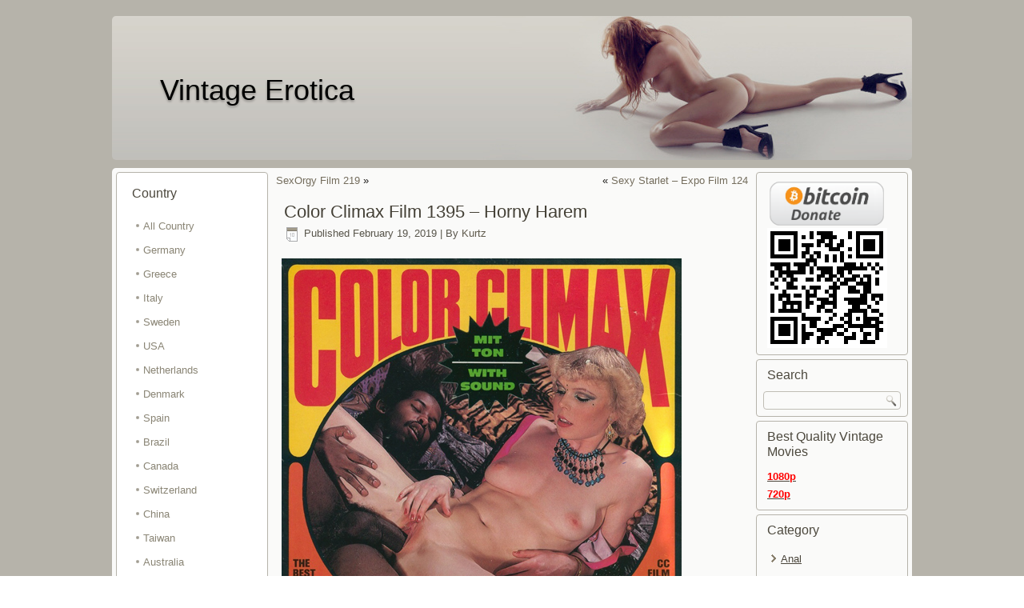

--- FILE ---
content_type: text/html; charset=UTF-8
request_url: https://vintage-erotic.net/uncategorized/color-climax-film-1395-horny-harem
body_size: 11274
content:
<!DOCTYPE html>
<html lang="en-US">
<head>
<meta charset="UTF-8" />
<title>Color Climax Film 1395 &#8211; Horny Harem | Vintage Erotica</title>
<!-- Created by Artisteer v4.0.0.58475 -->
<meta name="viewport" content="initial-scale = 1.0, maximum-scale = 1.0, user-scalable = no, width = device-width">
<!--[if lt IE 9]><script src="http://html5shiv.googlecode.com/svn/trunk/html5.js"></script><![endif]-->

<link rel="stylesheet" href="https://vintage-erotic.net/wp-content/themes/retrov3/style.css" media="screen" />
<link rel="pingback" href="https://vintage-erotic.net/xmlrpc.php" />
<meta name='robots' content='max-image-preview:large' />
<link rel="alternate" type="application/rss+xml" title="Vintage Erotica &raquo; Feed" href="https://vintage-erotic.net/feed" />
<link rel="alternate" type="application/rss+xml" title="Vintage Erotica &raquo; Comments Feed" href="https://vintage-erotic.net/comments/feed" />
<link rel="alternate" type="application/rss+xml" title="Vintage Erotica &raquo; Color Climax Film 1395 &#8211; Horny Harem Comments Feed" href="https://vintage-erotic.net/uncategorized/color-climax-film-1395-horny-harem/feed" />
<script type="text/javascript">
/* <![CDATA[ */
window._wpemojiSettings = {"baseUrl":"https:\/\/s.w.org\/images\/core\/emoji\/14.0.0\/72x72\/","ext":".png","svgUrl":"https:\/\/s.w.org\/images\/core\/emoji\/14.0.0\/svg\/","svgExt":".svg","source":{"concatemoji":"https:\/\/vintage-erotic.net\/wp-includes\/js\/wp-emoji-release.min.js?ver=6.4.7"}};
/*! This file is auto-generated */
!function(i,n){var o,s,e;function c(e){try{var t={supportTests:e,timestamp:(new Date).valueOf()};sessionStorage.setItem(o,JSON.stringify(t))}catch(e){}}function p(e,t,n){e.clearRect(0,0,e.canvas.width,e.canvas.height),e.fillText(t,0,0);var t=new Uint32Array(e.getImageData(0,0,e.canvas.width,e.canvas.height).data),r=(e.clearRect(0,0,e.canvas.width,e.canvas.height),e.fillText(n,0,0),new Uint32Array(e.getImageData(0,0,e.canvas.width,e.canvas.height).data));return t.every(function(e,t){return e===r[t]})}function u(e,t,n){switch(t){case"flag":return n(e,"\ud83c\udff3\ufe0f\u200d\u26a7\ufe0f","\ud83c\udff3\ufe0f\u200b\u26a7\ufe0f")?!1:!n(e,"\ud83c\uddfa\ud83c\uddf3","\ud83c\uddfa\u200b\ud83c\uddf3")&&!n(e,"\ud83c\udff4\udb40\udc67\udb40\udc62\udb40\udc65\udb40\udc6e\udb40\udc67\udb40\udc7f","\ud83c\udff4\u200b\udb40\udc67\u200b\udb40\udc62\u200b\udb40\udc65\u200b\udb40\udc6e\u200b\udb40\udc67\u200b\udb40\udc7f");case"emoji":return!n(e,"\ud83e\udef1\ud83c\udffb\u200d\ud83e\udef2\ud83c\udfff","\ud83e\udef1\ud83c\udffb\u200b\ud83e\udef2\ud83c\udfff")}return!1}function f(e,t,n){var r="undefined"!=typeof WorkerGlobalScope&&self instanceof WorkerGlobalScope?new OffscreenCanvas(300,150):i.createElement("canvas"),a=r.getContext("2d",{willReadFrequently:!0}),o=(a.textBaseline="top",a.font="600 32px Arial",{});return e.forEach(function(e){o[e]=t(a,e,n)}),o}function t(e){var t=i.createElement("script");t.src=e,t.defer=!0,i.head.appendChild(t)}"undefined"!=typeof Promise&&(o="wpEmojiSettingsSupports",s=["flag","emoji"],n.supports={everything:!0,everythingExceptFlag:!0},e=new Promise(function(e){i.addEventListener("DOMContentLoaded",e,{once:!0})}),new Promise(function(t){var n=function(){try{var e=JSON.parse(sessionStorage.getItem(o));if("object"==typeof e&&"number"==typeof e.timestamp&&(new Date).valueOf()<e.timestamp+604800&&"object"==typeof e.supportTests)return e.supportTests}catch(e){}return null}();if(!n){if("undefined"!=typeof Worker&&"undefined"!=typeof OffscreenCanvas&&"undefined"!=typeof URL&&URL.createObjectURL&&"undefined"!=typeof Blob)try{var e="postMessage("+f.toString()+"("+[JSON.stringify(s),u.toString(),p.toString()].join(",")+"));",r=new Blob([e],{type:"text/javascript"}),a=new Worker(URL.createObjectURL(r),{name:"wpTestEmojiSupports"});return void(a.onmessage=function(e){c(n=e.data),a.terminate(),t(n)})}catch(e){}c(n=f(s,u,p))}t(n)}).then(function(e){for(var t in e)n.supports[t]=e[t],n.supports.everything=n.supports.everything&&n.supports[t],"flag"!==t&&(n.supports.everythingExceptFlag=n.supports.everythingExceptFlag&&n.supports[t]);n.supports.everythingExceptFlag=n.supports.everythingExceptFlag&&!n.supports.flag,n.DOMReady=!1,n.readyCallback=function(){n.DOMReady=!0}}).then(function(){return e}).then(function(){var e;n.supports.everything||(n.readyCallback(),(e=n.source||{}).concatemoji?t(e.concatemoji):e.wpemoji&&e.twemoji&&(t(e.twemoji),t(e.wpemoji)))}))}((window,document),window._wpemojiSettings);
/* ]]> */
</script>
<style id='wp-emoji-styles-inline-css' type='text/css'>

	img.wp-smiley, img.emoji {
		display: inline !important;
		border: none !important;
		box-shadow: none !important;
		height: 1em !important;
		width: 1em !important;
		margin: 0 0.07em !important;
		vertical-align: -0.1em !important;
		background: none !important;
		padding: 0 !important;
	}
</style>
<link rel='stylesheet' id='wp-block-library-css' href='https://vintage-erotic.net/wp-includes/css/dist/block-library/style.min.css?ver=6.4.7' type='text/css' media='all' />
<style id='classic-theme-styles-inline-css' type='text/css'>
/*! This file is auto-generated */
.wp-block-button__link{color:#fff;background-color:#32373c;border-radius:9999px;box-shadow:none;text-decoration:none;padding:calc(.667em + 2px) calc(1.333em + 2px);font-size:1.125em}.wp-block-file__button{background:#32373c;color:#fff;text-decoration:none}
</style>
<style id='global-styles-inline-css' type='text/css'>
body{--wp--preset--color--black: #000000;--wp--preset--color--cyan-bluish-gray: #abb8c3;--wp--preset--color--white: #ffffff;--wp--preset--color--pale-pink: #f78da7;--wp--preset--color--vivid-red: #cf2e2e;--wp--preset--color--luminous-vivid-orange: #ff6900;--wp--preset--color--luminous-vivid-amber: #fcb900;--wp--preset--color--light-green-cyan: #7bdcb5;--wp--preset--color--vivid-green-cyan: #00d084;--wp--preset--color--pale-cyan-blue: #8ed1fc;--wp--preset--color--vivid-cyan-blue: #0693e3;--wp--preset--color--vivid-purple: #9b51e0;--wp--preset--gradient--vivid-cyan-blue-to-vivid-purple: linear-gradient(135deg,rgba(6,147,227,1) 0%,rgb(155,81,224) 100%);--wp--preset--gradient--light-green-cyan-to-vivid-green-cyan: linear-gradient(135deg,rgb(122,220,180) 0%,rgb(0,208,130) 100%);--wp--preset--gradient--luminous-vivid-amber-to-luminous-vivid-orange: linear-gradient(135deg,rgba(252,185,0,1) 0%,rgba(255,105,0,1) 100%);--wp--preset--gradient--luminous-vivid-orange-to-vivid-red: linear-gradient(135deg,rgba(255,105,0,1) 0%,rgb(207,46,46) 100%);--wp--preset--gradient--very-light-gray-to-cyan-bluish-gray: linear-gradient(135deg,rgb(238,238,238) 0%,rgb(169,184,195) 100%);--wp--preset--gradient--cool-to-warm-spectrum: linear-gradient(135deg,rgb(74,234,220) 0%,rgb(151,120,209) 20%,rgb(207,42,186) 40%,rgb(238,44,130) 60%,rgb(251,105,98) 80%,rgb(254,248,76) 100%);--wp--preset--gradient--blush-light-purple: linear-gradient(135deg,rgb(255,206,236) 0%,rgb(152,150,240) 100%);--wp--preset--gradient--blush-bordeaux: linear-gradient(135deg,rgb(254,205,165) 0%,rgb(254,45,45) 50%,rgb(107,0,62) 100%);--wp--preset--gradient--luminous-dusk: linear-gradient(135deg,rgb(255,203,112) 0%,rgb(199,81,192) 50%,rgb(65,88,208) 100%);--wp--preset--gradient--pale-ocean: linear-gradient(135deg,rgb(255,245,203) 0%,rgb(182,227,212) 50%,rgb(51,167,181) 100%);--wp--preset--gradient--electric-grass: linear-gradient(135deg,rgb(202,248,128) 0%,rgb(113,206,126) 100%);--wp--preset--gradient--midnight: linear-gradient(135deg,rgb(2,3,129) 0%,rgb(40,116,252) 100%);--wp--preset--font-size--small: 13px;--wp--preset--font-size--medium: 20px;--wp--preset--font-size--large: 36px;--wp--preset--font-size--x-large: 42px;--wp--preset--spacing--20: 0.44rem;--wp--preset--spacing--30: 0.67rem;--wp--preset--spacing--40: 1rem;--wp--preset--spacing--50: 1.5rem;--wp--preset--spacing--60: 2.25rem;--wp--preset--spacing--70: 3.38rem;--wp--preset--spacing--80: 5.06rem;--wp--preset--shadow--natural: 6px 6px 9px rgba(0, 0, 0, 0.2);--wp--preset--shadow--deep: 12px 12px 50px rgba(0, 0, 0, 0.4);--wp--preset--shadow--sharp: 6px 6px 0px rgba(0, 0, 0, 0.2);--wp--preset--shadow--outlined: 6px 6px 0px -3px rgba(255, 255, 255, 1), 6px 6px rgba(0, 0, 0, 1);--wp--preset--shadow--crisp: 6px 6px 0px rgba(0, 0, 0, 1);}:where(.is-layout-flex){gap: 0.5em;}:where(.is-layout-grid){gap: 0.5em;}body .is-layout-flow > .alignleft{float: left;margin-inline-start: 0;margin-inline-end: 2em;}body .is-layout-flow > .alignright{float: right;margin-inline-start: 2em;margin-inline-end: 0;}body .is-layout-flow > .aligncenter{margin-left: auto !important;margin-right: auto !important;}body .is-layout-constrained > .alignleft{float: left;margin-inline-start: 0;margin-inline-end: 2em;}body .is-layout-constrained > .alignright{float: right;margin-inline-start: 2em;margin-inline-end: 0;}body .is-layout-constrained > .aligncenter{margin-left: auto !important;margin-right: auto !important;}body .is-layout-constrained > :where(:not(.alignleft):not(.alignright):not(.alignfull)){max-width: var(--wp--style--global--content-size);margin-left: auto !important;margin-right: auto !important;}body .is-layout-constrained > .alignwide{max-width: var(--wp--style--global--wide-size);}body .is-layout-flex{display: flex;}body .is-layout-flex{flex-wrap: wrap;align-items: center;}body .is-layout-flex > *{margin: 0;}body .is-layout-grid{display: grid;}body .is-layout-grid > *{margin: 0;}:where(.wp-block-columns.is-layout-flex){gap: 2em;}:where(.wp-block-columns.is-layout-grid){gap: 2em;}:where(.wp-block-post-template.is-layout-flex){gap: 1.25em;}:where(.wp-block-post-template.is-layout-grid){gap: 1.25em;}.has-black-color{color: var(--wp--preset--color--black) !important;}.has-cyan-bluish-gray-color{color: var(--wp--preset--color--cyan-bluish-gray) !important;}.has-white-color{color: var(--wp--preset--color--white) !important;}.has-pale-pink-color{color: var(--wp--preset--color--pale-pink) !important;}.has-vivid-red-color{color: var(--wp--preset--color--vivid-red) !important;}.has-luminous-vivid-orange-color{color: var(--wp--preset--color--luminous-vivid-orange) !important;}.has-luminous-vivid-amber-color{color: var(--wp--preset--color--luminous-vivid-amber) !important;}.has-light-green-cyan-color{color: var(--wp--preset--color--light-green-cyan) !important;}.has-vivid-green-cyan-color{color: var(--wp--preset--color--vivid-green-cyan) !important;}.has-pale-cyan-blue-color{color: var(--wp--preset--color--pale-cyan-blue) !important;}.has-vivid-cyan-blue-color{color: var(--wp--preset--color--vivid-cyan-blue) !important;}.has-vivid-purple-color{color: var(--wp--preset--color--vivid-purple) !important;}.has-black-background-color{background-color: var(--wp--preset--color--black) !important;}.has-cyan-bluish-gray-background-color{background-color: var(--wp--preset--color--cyan-bluish-gray) !important;}.has-white-background-color{background-color: var(--wp--preset--color--white) !important;}.has-pale-pink-background-color{background-color: var(--wp--preset--color--pale-pink) !important;}.has-vivid-red-background-color{background-color: var(--wp--preset--color--vivid-red) !important;}.has-luminous-vivid-orange-background-color{background-color: var(--wp--preset--color--luminous-vivid-orange) !important;}.has-luminous-vivid-amber-background-color{background-color: var(--wp--preset--color--luminous-vivid-amber) !important;}.has-light-green-cyan-background-color{background-color: var(--wp--preset--color--light-green-cyan) !important;}.has-vivid-green-cyan-background-color{background-color: var(--wp--preset--color--vivid-green-cyan) !important;}.has-pale-cyan-blue-background-color{background-color: var(--wp--preset--color--pale-cyan-blue) !important;}.has-vivid-cyan-blue-background-color{background-color: var(--wp--preset--color--vivid-cyan-blue) !important;}.has-vivid-purple-background-color{background-color: var(--wp--preset--color--vivid-purple) !important;}.has-black-border-color{border-color: var(--wp--preset--color--black) !important;}.has-cyan-bluish-gray-border-color{border-color: var(--wp--preset--color--cyan-bluish-gray) !important;}.has-white-border-color{border-color: var(--wp--preset--color--white) !important;}.has-pale-pink-border-color{border-color: var(--wp--preset--color--pale-pink) !important;}.has-vivid-red-border-color{border-color: var(--wp--preset--color--vivid-red) !important;}.has-luminous-vivid-orange-border-color{border-color: var(--wp--preset--color--luminous-vivid-orange) !important;}.has-luminous-vivid-amber-border-color{border-color: var(--wp--preset--color--luminous-vivid-amber) !important;}.has-light-green-cyan-border-color{border-color: var(--wp--preset--color--light-green-cyan) !important;}.has-vivid-green-cyan-border-color{border-color: var(--wp--preset--color--vivid-green-cyan) !important;}.has-pale-cyan-blue-border-color{border-color: var(--wp--preset--color--pale-cyan-blue) !important;}.has-vivid-cyan-blue-border-color{border-color: var(--wp--preset--color--vivid-cyan-blue) !important;}.has-vivid-purple-border-color{border-color: var(--wp--preset--color--vivid-purple) !important;}.has-vivid-cyan-blue-to-vivid-purple-gradient-background{background: var(--wp--preset--gradient--vivid-cyan-blue-to-vivid-purple) !important;}.has-light-green-cyan-to-vivid-green-cyan-gradient-background{background: var(--wp--preset--gradient--light-green-cyan-to-vivid-green-cyan) !important;}.has-luminous-vivid-amber-to-luminous-vivid-orange-gradient-background{background: var(--wp--preset--gradient--luminous-vivid-amber-to-luminous-vivid-orange) !important;}.has-luminous-vivid-orange-to-vivid-red-gradient-background{background: var(--wp--preset--gradient--luminous-vivid-orange-to-vivid-red) !important;}.has-very-light-gray-to-cyan-bluish-gray-gradient-background{background: var(--wp--preset--gradient--very-light-gray-to-cyan-bluish-gray) !important;}.has-cool-to-warm-spectrum-gradient-background{background: var(--wp--preset--gradient--cool-to-warm-spectrum) !important;}.has-blush-light-purple-gradient-background{background: var(--wp--preset--gradient--blush-light-purple) !important;}.has-blush-bordeaux-gradient-background{background: var(--wp--preset--gradient--blush-bordeaux) !important;}.has-luminous-dusk-gradient-background{background: var(--wp--preset--gradient--luminous-dusk) !important;}.has-pale-ocean-gradient-background{background: var(--wp--preset--gradient--pale-ocean) !important;}.has-electric-grass-gradient-background{background: var(--wp--preset--gradient--electric-grass) !important;}.has-midnight-gradient-background{background: var(--wp--preset--gradient--midnight) !important;}.has-small-font-size{font-size: var(--wp--preset--font-size--small) !important;}.has-medium-font-size{font-size: var(--wp--preset--font-size--medium) !important;}.has-large-font-size{font-size: var(--wp--preset--font-size--large) !important;}.has-x-large-font-size{font-size: var(--wp--preset--font-size--x-large) !important;}
.wp-block-navigation a:where(:not(.wp-element-button)){color: inherit;}
:where(.wp-block-post-template.is-layout-flex){gap: 1.25em;}:where(.wp-block-post-template.is-layout-grid){gap: 1.25em;}
:where(.wp-block-columns.is-layout-flex){gap: 2em;}:where(.wp-block-columns.is-layout-grid){gap: 2em;}
.wp-block-pullquote{font-size: 1.5em;line-height: 1.6;}
</style>
<link rel='stylesheet' id='wp-pagenavi-css' href='https://vintage-erotic.net/wp-content/plugins/wp-pagenavi/pagenavi-css.css?ver=2.70' type='text/css' media='all' />
<!--[if lte IE 7]>
<link rel='stylesheet' id='style.ie7.css-css' href='https://vintage-erotic.net/wp-content/themes/retrov3/style.ie7.css?ver=6.4.7' type='text/css' media='screen' />
<![endif]-->
<link rel='stylesheet' id='style.responsive.css-css' href='https://vintage-erotic.net/wp-content/themes/retrov3/style.responsive.css?ver=6.4.7' type='text/css' media='all' />
<script type="text/javascript" src="https://vintage-erotic.net/wp-content/themes/retrov3/jquery.js?ver=6.4.7" id="jquery-js"></script>
<script type="text/javascript" src="https://vintage-erotic.net/wp-content/themes/retrov3/script.js?ver=6.4.7" id="script.js-js"></script>
<script type="text/javascript" src="https://vintage-erotic.net/wp-content/themes/retrov3/script.responsive.js?ver=6.4.7" id="script.responsive.js-js"></script>
<link rel="https://api.w.org/" href="https://vintage-erotic.net/wp-json/" /><link rel="alternate" type="application/json" href="https://vintage-erotic.net/wp-json/wp/v2/posts/16614" /><link rel="EditURI" type="application/rsd+xml" title="RSD" href="https://vintage-erotic.net/xmlrpc.php?rsd" />
<link rel="canonical" href="https://vintage-erotic.net/uncategorized/color-climax-film-1395-horny-harem" />
<link rel='shortlink' href='https://vintage-erotic.net/?p=16614' />
<link rel="alternate" type="application/json+oembed" href="https://vintage-erotic.net/wp-json/oembed/1.0/embed?url=https%3A%2F%2Fvintage-erotic.net%2Funcategorized%2Fcolor-climax-film-1395-horny-harem" />
<link rel="alternate" type="text/xml+oembed" href="https://vintage-erotic.net/wp-json/oembed/1.0/embed?url=https%3A%2F%2Fvintage-erotic.net%2Funcategorized%2Fcolor-climax-film-1395-horny-harem&#038;format=xml" />
<script type="text/javascript">
	window._wp_rp_static_base_url = 'https://wprp.zemanta.com/static/';
	window._wp_rp_wp_ajax_url = "https://vintage-erotic.net/wp-admin/admin-ajax.php";
	window._wp_rp_plugin_version = '3.6.4';
	window._wp_rp_post_id = '16614';
	window._wp_rp_num_rel_posts = '6';
	window._wp_rp_thumbnails = false;
	window._wp_rp_post_title = 'Color+Climax+Film+1395+-+Horny+Harem';
	window._wp_rp_post_tags = ['loop', 'cbr', 'height', '2', 'size', 'mpeg', 'onlin', 'color', 'harem', 'channel', 'ba', 'audio', 'top', 'horni', 'width', 'film'];
	window._wp_rp_promoted_content = true;
</script>
<style type="text/css">
.related_post_title {
}
ul.related_post {
}
ul.related_post li {
}
ul.related_post li a {
}
ul.related_post li img {
}</style>
<link rel="icon" href="https://vintage-erotic.net/wp-content/uploads/2019/02/cropped-se2-32x32.jpg" sizes="32x32" />
<link rel="icon" href="https://vintage-erotic.net/wp-content/uploads/2019/02/cropped-se2-192x192.jpg" sizes="192x192" />
<link rel="apple-touch-icon" href="https://vintage-erotic.net/wp-content/uploads/2019/02/cropped-se2-180x180.jpg" />
<meta name="msapplication-TileImage" content="https://vintage-erotic.net/wp-content/uploads/2019/02/cropped-se2-270x270.jpg" />

<!-- Google tag (gtag.js) -->
<script async src="https://www.googletagmanager.com/gtag/js?id=G-F178XCK5J6"></script>
<script>
  window.dataLayer = window.dataLayer || [];
  function gtag(){dataLayer.push(arguments);}
  gtag('js', new Date());

  gtag('config', 'G-F178XCK5J6');
</script>
</head>
<body class="post-template-default single single-post postid-16614 single-format-standard">

<div id="art-main">

<header class="clearfix art-header">


    <div class="art-shapes">
		<div class="art-headline" data-left="7.77%">
    <a href="https://vintage-erotic.net/">Vintage Erotica</a>
</div>


            </div>

                
                    
</header>

<div class="art-sheet clearfix">
            <div class="art-layout-wrapper clearfix">
                <div class="art-content-layout">
                    <div class="art-content-layout-row">
                        
<div class="art-layout-cell art-sidebar1 clearfix">
<div  id="vmenuwidget-3" class="art-vmenublock clearfix">
        <div class="art-vmenublockheader">
            <div class="t">Country</div>
        </div><div class="art-vmenublockcontent">
<ul class="art-vmenu">
	<li class="menu-item-2112"><a title="All Country" href="https://vintage-erotic.net">All Country</a>
	</li>
	<li class="menu-item-22"><a title="Germany" href="https://vintage-erotic.net/category/germany">Germany</a>
	</li>
	<li class="menu-item-23"><a title="Greece" href="https://vintage-erotic.net/category/greece">Greece</a>
	</li>
	<li class="menu-item-24"><a title="Italy" href="https://vintage-erotic.net/category/italy">Italy</a>
	</li>
	<li class="menu-item-25"><a title="Sweden" href="https://vintage-erotic.net/category/sweden">Sweden</a>
	</li>
	<li class="menu-item-26"><a title="USA" href="https://vintage-erotic.net/category/usa">USA</a>
	</li>
	<li class="menu-item-169"><a title="Netherlands" href="https://vintage-erotic.net/category/netherlands">Netherlands</a>
	</li>
	<li class="menu-item-211"><a title="Denmark" href="https://vintage-erotic.net/category/denmark">Denmark</a>
	</li>
	<li class="menu-item-1179"><a title="Spain" href="https://vintage-erotic.net/category/spain">Spain</a>
	</li>
	<li class="menu-item-1180"><a title="Brazil" href="https://vintage-erotic.net/category/brazil">Brazil</a>
	</li>
	<li class="menu-item-1181"><a title="Canada" href="https://vintage-erotic.net/category/canada">Canada</a>
	</li>
	<li class="menu-item-4365"><a title="Switzerland" href="https://vintage-erotic.net/category/switzerland">Switzerland</a>
	</li>
	<li class="menu-item-5182"><a title="China" href="https://vintage-erotic.net/category/china">China</a>
	</li>
	<li class="menu-item-5185"><a title="Taiwan" href="https://vintage-erotic.net/category/taiwan">Taiwan</a>
	</li>
	<li class="menu-item-5652"><a title="Australia" href="https://vintage-erotic.net/category/australia">Australia</a>
	</li>
	<li class="menu-item-5739"><a title="Hungary" href="https://vintage-erotic.net/category/hungary-vintage-xxx-movies">Hungary</a>
	</li>
	<li class="menu-item-18445"><a title="Japan" href="https://vintage-erotic.net/category/japan">Japan</a>
	</li>
	<li class="menu-item-20915"><a title="United Kingdom" href="https://vintage-erotic.net/category/united-kingdom-vintage-porn-moveis">United Kingdom</a>
	</li>
	<li class="menu-item-21670"><a title="Finland" href="https://vintage-erotic.net/category/finland">Finland</a>
	</li>
</ul>
</div>
</div><div  id="text-7" class="art-block widget widget_text  clearfix">
        <div class="art-blockheader">
            <div class="t">Friends</div>
        </div><div class="art-blockcontent">			<div class="textwidget"><a href="http://rawporn.org/" title="Free Porn Forum">Porn Forum</a></div>
		</div>
</div>



                        </div>                        <div class="art-layout-cell art-content clearfix">
							<article class="art-post art-article ">
                                                                                                <div class="art-postcontent clearfix"><div class="navigation">
	<div class="alignleft"><a href="https://vintage-erotic.net/uncategorized/sexorgy-film-219" title="SexOrgy Film 219" rel="next">SexOrgy Film 219</a> &raquo;</div>
	<div class="alignright">&laquo; <a href="https://vintage-erotic.net/uncategorized/sexy-starlet-expo-film-124" title="Sexy Starlet &#8211; Expo Film 124" rel="prev">Sexy Starlet &#8211; Expo Film 124</a></div>
 </div></div>
</article>
		<article id="post-16614"  class="art-post art-article  post-16614 post type-post status-publish format-standard hentry tag-loop">
                                <h1 class="art-postheader">Color Climax Film 1395 &#8211; Horny Harem</h1>                                                <div class="art-postheadericons art-metadata-icons"><span class="art-postdateicon"><span class="date">Published</span> <span class="entry-date" title="4:27 pm">February 19, 2019</span></span> | <span class="art-postauthoricon"><span class="author">By</span> <span class="author vcard"><a class="url fn n" href="https://vintage-erotic.net/author/kurtz" title="View all posts by Kurtz">Kurtz</a></span></span></div>                <div class="art-postcontent clearfix"><p><img decoding="async" src="https://vintage-erotic.net/wp-content/uploads/cover/08693.jpg" alt="Color Climax Film 1395 - Horny Harem version 2"/></p>
<p><b>Starring: </b>&#8211;<br />
<span id="more-16614"></span><br />
File Size : 98.84 MB<br />
Resolution : 640&#215;480<br />
Duration : 00:08:14<br />
Video : AVC (AVC), 1 544 Kbps, 25.000 fps<br />
Audio : MPEG Audio (MPEG-1 Audio layer 3), 128 Kbps (CBR), 44.1 KHz, 2 channels, 1 stream</p>
<p><a href="https://vintage-erotic.net/wp-content/uploads/screen/08693s.jpg" target="_blank"><img decoding="async" src="https://vintage-erotic.net/wp-content/uploads/screen/08693s.jpg" alt="Color Climax Film 1395 - Horny Harem version 2"/></a></p>
<p><b>Download  Watch Online: </b></p>
<p><a href="https://k2s.cc/file/c8b06d876215f/08693_Color_Climax_Film_1395_-_Horny_Harem_version_2.mp4">Color Climax Film 1395 &#8211; Horny Harem version 2.mp4</a></p>
<p><b>Watch Online:</b></p>
<div style="max-width: 575px;  margin: 0px auto;">
<div style="height: 0; position: relative; padding-bottom: 56.25%; overflow: hidden"><iframe style="position: absolute; left: 0; top: 0; width: 100%; height: 100%" src="https://k2s.cc/preview/c8b06d876215f" scrolling="no" frameborder="0" allowfullscreen="true" webkitallowfullscreen="true" mozallowfullscreen="true"></iframe></div>
</div>

<div class="wp_rp_wrap  wp_rp_plain" id="wp_rp_first"><div class="wp_rp_content"><h3 class="related_post_title">Related Posts</h3><ul class="related_post wp_rp"><li data-position="0" data-poid="in-6418" data-post-type="none" ><a href="https://vintage-erotic.net/uncategorized/swedish-erotica-190-room-service" class="wp_rp_title">Swedish Erotica 190 &#8211; Room Service</a></li><li data-position="1" data-poid="in-6404" data-post-type="none" ><a href="https://vintage-erotic.net/uncategorized/swedish-erotica-177-asian-beauty" class="wp_rp_title">Swedish Erotica 177 &#8211; Asian Beauty</a></li><li data-position="2" data-poid="in-6400" data-post-type="none" ><a href="https://vintage-erotic.net/uncategorized/swedish-erotica-174-executive-sweet" class="wp_rp_title">Swedish Erotica 174 &#8211; Executive Sweet</a></li><li data-position="3" data-poid="in-6392" data-post-type="none" ><a href="https://vintage-erotic.net/uncategorized/swedish-erotica-164-apartment-to-rent" class="wp_rp_title">Swedish Erotica 164 &#8211; Apartment To Rent</a></li><li data-position="4" data-poid="in-6390" data-post-type="none" ><a href="https://vintage-erotic.net/uncategorized/swedish-erotica-162-hot-tongues" class="wp_rp_title">Swedish Erotica 162 &#8211; Hot Tongues</a></li><li data-position="5" data-poid="in-6388" data-post-type="none" ><a href="https://vintage-erotic.net/uncategorized/swedish-erotica-156-treasure-chest" class="wp_rp_title">Swedish Erotica 156 &#8211; Treasure Chest</a></li></ul></div></div>
</div>
</article>
	
<div id="disqus_thread"></div>
			                        </div>
                        
<div class="art-layout-cell art-sidebar2 clearfix">
<div  id="text-11" class="art-block widget widget_text  clearfix">
        <div class="art-blockcontent">			<div class="textwidget"><p><a href="https://vintage-erotic.net/bitcoin-donate"><img loading="lazy" decoding="async" class="aligncenter wp-image-11951" src="https://vintage-erotic.net/wp-content/uploads/2018/01/bitcoindonate.png" alt="" width="149" height="61" /></a></p>
<p><img loading="lazy" decoding="async" class="aligncenter size-full wp-image-11949" src="https://vintage-erotic.net/wp-content/uploads/2018/01/19A8Uhcq49Prf2jAqQe9xAT8JgUQ3JZgwd.png" alt="19A8Uhcq49Prf2jAqQe9xAT8JgUQ3JZgwd" width="150" height="150" /></p>
</div>
		</div>
</div><div  id="search-2" class="art-block widget widget_search  clearfix">
        <div class="art-blockheader">
            <div class="t">Search</div>
        </div><div class="art-blockcontent"><form class="art-search" method="get" name="searchform" action="https://vintage-erotic.net/">
	<input name="s" type="text" value="" />
	<input class="art-search-button" type="submit" value="Search" />
</form></div>
</div><div  id="text-12" class="art-block widget widget_text  clearfix">
        <div class="art-blockheader">
            <div class="t">Best Quality Vintage Movies</div>
        </div><div class="art-blockcontent">			<div class="textwidget"><p><a href="https://vintage-erotic.net/tag/1080p"><strong><span style="color: #ff0000;">1080p</span></strong></a></p>
<p><a href="https://vintage-erotic.net/tag/720p"><strong><span style="color: #ff0000;">720p</span></strong></a></p>
</div>
		</div>
</div><div  id="nav_menu-5" class="art-block widget widget_nav_menu  clearfix">
        <div class="art-blockheader">
            <div class="t">Category</div>
        </div><div class="art-blockcontent"><div class="menu-category-container"><ul id="menu-category" class="menu"><li id="menu-item-4896" class="menu-item menu-item-type-custom menu-item-object-custom menu-item-4896"><a href="https://vintage-erotic.net/tag/anal">Anal</a></li>
<li id="menu-item-4897" class="menu-item menu-item-type-custom menu-item-object-custom menu-item-4897"><a href="https://vintage-erotic.net/tag/dp">Double Penetration (DP)</a></li>
<li id="menu-item-4898" class="menu-item menu-item-type-custom menu-item-object-custom menu-item-4898"><a href="https://vintage-erotic.net/tag/big-tits">Big Tits</a></li>
<li id="menu-item-4902" class="menu-item menu-item-type-custom menu-item-object-custom menu-item-4902"><a href="https://vintage-erotic.net/tag/lesbian">Lesbian</a></li>
<li id="menu-item-18365" class="menu-item menu-item-type-custom menu-item-object-custom menu-item-18365"><a href="https://vintage-erotic.net/tag/loop">Loop</a></li>
</ul></div></div>
</div><div  id="text-3" class="art-block widget widget_text  clearfix">
        <div class="art-blockheader">
            <div class="t">Years</div>
        </div><div class="art-blockcontent">			<div class="textwidget"><a href="http://vintage-erotic.net/tag/1960">1960</a> <a href="http://vintage-erotic.net/tag/1970">1970</a> <a href="http://vintage-erotic.net/tag/1971">1971</a> <a href="http://vintage-erotic.net/tag/1972">1972</a> <a href="http://vintage-erotic.net/tag/1973">1973</a> <a href="http://vintage-erotic.net/tag/1974">1974</a> <a href="http://vintage-erotic.net/tag/1975">1975</a> <a href="http://vintage-erotic.net/tag/1976">1976</a> <a href="http://vintage-erotic.net/tag/1977">1977</a> <a href="http://vintage-erotic.net/tag/1978">1978</a> <a href="http://vintage-erotic.net/tag/1979">1979</a> <a href="http://vintage-erotic.net/tag/1980">1980</a> 
<a href="http://vintage-erotic.net/tag/1981">1981</a> 
<a href="http://vintage-erotic.net/tag/1982">1982</a> <a href="http://vintage-erotic.net/tag/1983">1983</a> 
<a href="http://vintage-erotic.net/tag/1984">1984</a> 
<a href="http://vintage-erotic.net/tag/1985">1985</a> 
<a href="http://vintage-erotic.net/tag/1986">1986</a> 
<a href="http://vintage-erotic.net/tag/1987">1987</a> 
<a href="http://vintage-erotic.net/tag/1988">1988</a> <a href="http://vintage-erotic.net/tag/1989">1989</a> 
<a href="http://vintage-erotic.net/tag/1990">1990</a> <a href="http://vintage-erotic.net/tag/1991">1991</a> <a href="http://vintage-erotic.net/tag/1992">1992</a> <a href="http://vintage-erotic.net/tag/1993">1993</a> <a href="http://vintage-erotic.net/tag/1994">1994</a> <a href="http://vintage-erotic.net/tag/1995">1995</a> <a href="http://vintage-erotic.net/tag/1996">1996</a> <a href="http://vintage-erotic.net/tag/1997">1997</a> <a href="http://vintage-erotic.net/tag/1998">1998</a> <a href="http://vintage-erotic.net/tag/1999">1999</a> </div>
		</div>
</div><div  id="nav_menu-2" class="art-block widget widget_nav_menu  clearfix">
        <div class="art-blockheader">
            <div class="t">Actress</div>
        </div><div class="art-blockcontent"><div class="menu-actress-container"><ul id="menu-actress" class="menu"><li id="menu-item-7703" class="menu-item menu-item-type-custom menu-item-object-custom menu-item-7703"><a href="https://vintage-erotic.net/tag/aja">Aja</a></li>
<li id="menu-item-4735" class="menu-item menu-item-type-custom menu-item-object-custom menu-item-4735"><a href="https://vintage-erotic.net/tag/amber-lynn">Amber Lynn</a></li>
<li id="menu-item-7701" class="menu-item menu-item-type-custom menu-item-object-custom menu-item-7701"><a href="https://vintage-erotic.net/tag/angel-kelly">Angel Kelly</a></li>
<li id="menu-item-4782" class="menu-item menu-item-type-custom menu-item-object-custom menu-item-4782"><a href="https://vintage-erotic.net/tag/annette-haven">Annette Haven</a></li>
<li id="menu-item-4736" class="menu-item menu-item-type-custom menu-item-object-custom menu-item-4736"><a href="https://vintage-erotic.net/tag/bionca">Bionca</a></li>
<li id="menu-item-4758" class="menu-item menu-item-type-custom menu-item-object-custom menu-item-4758"><a href="https://vintage-erotic.net/tag/blair-harris">Blair Harris</a></li>
<li id="menu-item-7720" class="menu-item menu-item-type-custom menu-item-object-custom menu-item-7720"><a href="https://vintage-erotic.net/tag/bridgette-monet">Bridgette Monet</a></li>
<li id="menu-item-4670" class="menu-item menu-item-type-custom menu-item-object-custom menu-item-4670"><a href="https://vintage-erotic.net/tag/brigitte-lahaie">Brigitte Lahaie</a></li>
<li id="menu-item-4754" class="menu-item menu-item-type-custom menu-item-object-custom menu-item-4754"><a href="https://vintage-erotic.net/tag/buffy-davis">Buffy Davis</a></li>
<li id="menu-item-4749" class="menu-item menu-item-type-custom menu-item-object-custom menu-item-4749"><a href="https://vintage-erotic.net/tag/bunny-bleu">Bunny Bleu</a></li>
<li id="menu-item-4900" class="menu-item menu-item-type-custom menu-item-object-custom menu-item-4900"><a href="https://vintage-erotic.net/tag/cathy-menard">Cathy Menard</a></li>
<li id="menu-item-4746" class="menu-item menu-item-type-custom menu-item-object-custom menu-item-4746"><a href="https://vintage-erotic.net/tag/cathy-stewart">Cathy Stewart</a></li>
<li id="menu-item-7705" class="menu-item menu-item-type-custom menu-item-object-custom menu-item-7705"><a href="https://vintage-erotic.net/tag/chessie-moore">Chessie Moore</a></li>
<li id="menu-item-4770" class="menu-item menu-item-type-custom menu-item-object-custom menu-item-4770"><a href="https://vintage-erotic.net/tag/christy-canyon">Christy Canyon</a></li>
<li id="menu-item-4738" class="menu-item menu-item-type-custom menu-item-object-custom menu-item-4738"><a href="https://vintage-erotic.net/tag/debi-diamond">Debi Diamond</a></li>
<li id="menu-item-4742" class="menu-item menu-item-type-custom menu-item-object-custom menu-item-4742"><a href="https://vintage-erotic.net/tag/deborah-wells">Deborah Wells</a></li>
<li id="menu-item-7707" class="menu-item menu-item-type-custom menu-item-object-custom menu-item-7707"><a href="https://vintage-erotic.net/tag/desiree-lane">Desiree Lane</a></li>
<li id="menu-item-4787" class="menu-item menu-item-type-custom menu-item-object-custom menu-item-4787"><a href="https://vintage-erotic.net/tag/ebony-ayes">Ebony Ayes</a></li>
<li id="menu-item-4773" class="menu-item menu-item-type-custom menu-item-object-custom menu-item-4773"><a href="https://vintage-erotic.net/tag/elisabeth-bure">Elisabeth Bure</a></li>
<li id="menu-item-4744" class="menu-item menu-item-type-custom menu-item-object-custom menu-item-4744"><a href="https://vintage-erotic.net/tag/erica-boyer">Erica Boyer</a></li>
<li id="menu-item-4753" class="menu-item menu-item-type-custom menu-item-object-custom menu-item-4753"><a href="https://vintage-erotic.net/tag/ginger-lynn">Ginger Lynn</a></li>
<li id="menu-item-4859" class="menu-item menu-item-type-custom menu-item-object-custom menu-item-4859"><a href="https://vintage-erotic.net/tag/janey-robbins">Janey Robbins</a></li>
<li id="menu-item-4780" class="menu-item menu-item-type-custom menu-item-object-custom menu-item-4780"><a href="https://vintage-erotic.net/tag/jeanna-fine">Jeanna Fine</a></li>
<li id="menu-item-7709" class="menu-item menu-item-type-custom menu-item-object-custom menu-item-7709"><a href="https://vintage-erotic.net/tag/joanna-storm">Joanna Storm</a></li>
<li id="menu-item-4762" class="menu-item menu-item-type-custom menu-item-object-custom menu-item-4762"><a href="https://vintage-erotic.net/tag/joy-karins">Joy Karin</a></li>
<li id="menu-item-4858" class="menu-item menu-item-type-custom menu-item-object-custom menu-item-4858"><a href="https://vintage-erotic.net/tag/juliet-anderson">Juliet Anderson</a></li>
<li id="menu-item-4775" class="menu-item menu-item-type-custom menu-item-object-custom menu-item-4775"><a href="https://vintage-erotic.net/tag/karen-summer">Karen Summer</a></li>
<li id="menu-item-4761" class="menu-item menu-item-type-custom menu-item-object-custom menu-item-4761"><a href="https://vintage-erotic.net/tag/karine-gambier">Karine Gambier</a></li>
<li id="menu-item-4771" class="menu-item menu-item-type-custom menu-item-object-custom menu-item-4771"><a href="https://vintage-erotic.net/tag/kay-parker">Kay Parker</a></li>
<li id="menu-item-4662" class="menu-item menu-item-type-custom menu-item-object-custom menu-item-4662"><a href="https://vintage-erotic.net/tag/keisha">Keisha</a></li>
<li id="menu-item-7717" class="menu-item menu-item-type-custom menu-item-object-custom menu-item-7717"><a href="https://vintage-erotic.net/tag/kimberly-carson">Kimberly Carson</a></li>
<li id="menu-item-7708" class="menu-item menu-item-type-custom menu-item-object-custom menu-item-7708"><a href="https://vintage-erotic.net/tag/krista-lane">Krista Lane</a></li>
<li id="menu-item-4755" class="menu-item menu-item-type-custom menu-item-object-custom menu-item-4755"><a href="https://vintage-erotic.net/tag/kristara-barrington">Kristara Barrington</a></li>
<li id="menu-item-4752" class="menu-item menu-item-type-custom menu-item-object-custom menu-item-4752"><a href="https://vintage-erotic.net/tag/laura-valerie">Laura Valerie</a></li>
<li id="menu-item-4772" class="menu-item menu-item-type-custom menu-item-object-custom menu-item-4772"><a href="https://vintage-erotic.net/tag/lili-marlene">Lili Marlene</a></li>
<li id="menu-item-7698" class="menu-item menu-item-type-custom menu-item-object-custom menu-item-7698"><a href="https://vintage-erotic.net/tag/lisa-de-leeuw">Lisa De Leeuw</a></li>
<li id="menu-item-7710" class="menu-item menu-item-type-custom menu-item-object-custom menu-item-7710"><a href="https://vintage-erotic.net/tag/little-oral-annie">Little Oral Annie</a></li>
<li id="menu-item-4860" class="menu-item menu-item-type-custom menu-item-object-custom menu-item-4860"><a href="https://vintage-erotic.net/tag/lois-ayres">Lois Ayres</a></li>
<li id="menu-item-4786" class="menu-item menu-item-type-custom menu-item-object-custom menu-item-4786"><a href="https://vintage-erotic.net/tag/luana-borgia">Luana Borgia</a></li>
<li id="menu-item-4857" class="menu-item menu-item-type-custom menu-item-object-custom menu-item-4857"><a href="https://vintage-erotic.net/tag/lynn-lemay">Lynn LeMay</a></li>
<li id="menu-item-4899" class="menu-item menu-item-type-custom menu-item-object-custom menu-item-4899"><a href="https://vintage-erotic.net/tag/maeva">Maeva</a></li>
<li id="menu-item-4778" class="menu-item menu-item-type-custom menu-item-object-custom menu-item-4778"><a href="https://vintage-erotic.net/tag/mai-lin">Mai Lin</a></li>
<li id="menu-item-7711" class="menu-item menu-item-type-custom menu-item-object-custom menu-item-7711"><a href="https://vintage-erotic.net/tag/marianne-aubert">Marianne Aubert</a></li>
<li id="menu-item-4741" class="menu-item menu-item-type-custom menu-item-object-custom menu-item-4741"><a href="https://vintage-erotic.net/tag/marilyn-jess">Marilyn Jess</a></li>
<li id="menu-item-7719" class="menu-item menu-item-type-custom menu-item-object-custom menu-item-7719"><a href="https://vintage-erotic.net/tag/megan-leigh">Megan Leigh</a></li>
<li id="menu-item-7715" class="menu-item menu-item-type-custom menu-item-object-custom menu-item-7715"><a href="https://vintage-erotic.net/tag/melanie-moore">Melanie Moore</a></li>
<li id="menu-item-7702" class="menu-item menu-item-type-custom menu-item-object-custom menu-item-7702"><a href="https://vintage-erotic.net/tag/mika-barthel">Mika Barthel</a></li>
<li id="menu-item-7713" class="menu-item menu-item-type-custom menu-item-object-custom menu-item-7713"><a href="https://vintage-erotic.net/tag/misty-regan">Misty Regan</a></li>
<li id="menu-item-4671" class="menu-item menu-item-type-custom menu-item-object-custom menu-item-4671"><a href="https://vintage-erotic.net/tag/moana-pozzi">Moana Pozzi</a></li>
<li id="menu-item-7764" class="menu-item menu-item-type-custom menu-item-object-custom menu-item-7764"><a href="https://vintage-erotic.net/tag/nikki-knight">Nikki Knight</a></li>
<li id="menu-item-7704" class="menu-item menu-item-type-custom menu-item-object-custom menu-item-7704"><a href="https://vintage-erotic.net/tag/nina-deponca">Nina DePonca</a></li>
<li id="menu-item-1073" class="menu-item menu-item-type-custom menu-item-object-custom menu-item-1073"><a href="https://vintage-erotic.net/tag/Nina-Hartley">Nina Hartley</a></li>
<li id="menu-item-4784" class="menu-item menu-item-type-custom menu-item-object-custom menu-item-4784"><a href="https://vintage-erotic.net/tag/persia">Persia</a></li>
<li id="menu-item-4777" class="menu-item menu-item-type-custom menu-item-object-custom menu-item-4777"><a href="https://vintage-erotic.net/tag/porsche-lynn">Porsche Lynn</a></li>
<li id="menu-item-4667" class="menu-item menu-item-type-custom menu-item-object-custom menu-item-4667"><a href="https://vintage-erotic.net/tag/rachel-ryan">Rachel Ryan</a></li>
<li id="menu-item-7718" class="menu-item menu-item-type-custom menu-item-object-custom menu-item-7718"><a href="https://vintage-erotic.net/tag/rhonda-jo-petty">Rhonda Jo Petty</a></li>
<li id="menu-item-4783" class="menu-item menu-item-type-custom menu-item-object-custom menu-item-4783"><a href="https://vintage-erotic.net/tag/samantha-fox">Samantha Fox</a></li>
<li id="menu-item-7697" class="menu-item menu-item-type-custom menu-item-object-custom menu-item-7697"><a href="https://vintage-erotic.net/tag/sarah-young">Sarah Young</a></li>
<li id="menu-item-4666" class="menu-item menu-item-type-custom menu-item-object-custom menu-item-4666"><a href="https://vintage-erotic.net/tag/seka">Seka</a></li>
<li id="menu-item-4747" class="menu-item menu-item-type-custom menu-item-object-custom menu-item-4747"><a href="https://vintage-erotic.net/tag/serena">Serena</a></li>
<li id="menu-item-4664" class="menu-item menu-item-type-custom menu-item-object-custom menu-item-4664"><a href="https://vintage-erotic.net/tag/shanna-mccullough">Shanna McCullough</a></li>
<li id="menu-item-4661" class="menu-item menu-item-type-custom menu-item-object-custom menu-item-4661"><a href="https://vintage-erotic.net/tag/sharon-kane">Sharon Kane</a></li>
<li id="menu-item-4659" class="menu-item menu-item-type-custom menu-item-object-custom menu-item-4659"><a href="https://vintage-erotic.net/tag/sharon-mitchell">Sharon Mitchell</a></li>
<li id="menu-item-4774" class="menu-item menu-item-type-custom menu-item-object-custom menu-item-4774"><a href="https://vintage-erotic.net/tag/simona-valli">Simona Valli</a></li>
<li id="menu-item-7706" class="menu-item menu-item-type-custom menu-item-object-custom menu-item-7706"><a href="https://vintage-erotic.net/tag/stacey-donovan">Stacey Donovan</a></li>
<li id="menu-item-7696" class="menu-item menu-item-type-custom menu-item-object-custom menu-item-7696"><a href="https://vintage-erotic.net/tag/taija-rae">Taija Rae</a></li>
<li id="menu-item-4864" class="menu-item menu-item-type-custom menu-item-object-custom menu-item-4864"><a href="https://vintage-erotic.net/tag/tanya-foxx">Tanya Foxx</a></li>
<li id="menu-item-4863" class="menu-item menu-item-type-custom menu-item-object-custom menu-item-4863"><a href="https://vintage-erotic.net/tag/tiffany-storm">Tiffany Storm</a></li>
<li id="menu-item-7714" class="menu-item menu-item-type-custom menu-item-object-custom menu-item-7714"><a href="https://vintage-erotic.net/tag/teresa-orlowski">Teresa Orlowski</a></li>
<li id="menu-item-7716" class="menu-item menu-item-type-custom menu-item-object-custom menu-item-7716"><a href="https://vintage-erotic.net/tag/tianna">Tianna</a></li>
<li id="menu-item-4660" class="menu-item menu-item-type-custom menu-item-object-custom menu-item-4660"><a href="https://vintage-erotic.net/tag/tracey-adams">Tracey Adams</a></li>
<li id="menu-item-4768" class="menu-item menu-item-type-custom menu-item-object-custom menu-item-4768"><a href="https://vintage-erotic.net/tag/trinity-loren">Trinity Loren</a></li>
<li id="menu-item-4734" class="menu-item menu-item-type-custom menu-item-object-custom menu-item-4734"><a href="https://vintage-erotic.net/tag/vanessa-del-rio">Vanessa Del Rio</a></li>
<li id="menu-item-4766" class="menu-item menu-item-type-custom menu-item-object-custom menu-item-4766"><a href="https://vintage-erotic.net/tag/veronica-hart">Veronica Hart</a></li>
<li id="menu-item-7700" class="menu-item menu-item-type-custom menu-item-object-custom menu-item-7700"><a href="https://vintage-erotic.net/tag/victoria-paris">Victoria Paris</a></li>
<li id="menu-item-6478" class="menu-item menu-item-type-custom menu-item-object-custom menu-item-6478"><a href="https://vintage-erotic.net/tag/zara-whites">Zara Whites</a></li>
</ul></div></div>
</div><div  id="nav_menu-4" class="art-block widget widget_nav_menu  clearfix">
        <div class="art-blockheader">
            <div class="t">Actors</div>
        </div><div class="art-blockcontent"><div class="menu-actors-container"><ul id="menu-actors" class="menu"><li id="menu-item-4767" class="menu-item menu-item-type-custom menu-item-object-custom menu-item-4767"><a href="https://vintage-erotic.net/tag/alain-lyle">Alain L’Yle</a></li>
<li id="menu-item-4739" class="menu-item menu-item-type-custom menu-item-object-custom menu-item-4739"><a href="https://vintage-erotic.net/tag/alban-ceray">Alban Ceray</a></li>
<li id="menu-item-4776" class="menu-item menu-item-type-custom menu-item-object-custom menu-item-4776"><a href="https://vintage-erotic.net/tag/alex-sanders">Alex Sanders</a></li>
<li id="menu-item-4765" class="menu-item menu-item-type-custom menu-item-object-custom menu-item-4765"><a href="https://vintage-erotic.net/tag/andre-kay">Andre Kay</a></li>
<li id="menu-item-4639" class="menu-item menu-item-type-custom menu-item-object-custom menu-item-4639"><a href="https://vintage-erotic.net/tag/billy-dee">Billy Dee</a></li>
<li id="menu-item-4733" class="menu-item menu-item-type-custom menu-item-object-custom menu-item-4733"><a href="https://vintage-erotic.net/tag/blake-palmer">Blake Palmer</a></li>
<li id="menu-item-4663" class="menu-item menu-item-type-custom menu-item-object-custom menu-item-4663"><a href="https://vintage-erotic.net/tag/buck-adams">Buck Adams</a></li>
<li id="menu-item-4759" class="menu-item menu-item-type-custom menu-item-object-custom menu-item-4759"><a href="https://vintage-erotic.net/tag/cal-jammer">Cal Jammer</a></li>
<li id="menu-item-4651" class="menu-item menu-item-type-custom menu-item-object-custom menu-item-4651"><a href="https://vintage-erotic.net/tag/christoph-clark">Christoph Clark</a></li>
<li id="menu-item-4748" class="menu-item menu-item-type-custom menu-item-object-custom menu-item-4748"><a href="https://vintage-erotic.net/tag/dan-t-mann">Dan T. Mann</a></li>
<li id="menu-item-4781" class="menu-item menu-item-type-custom menu-item-object-custom menu-item-4781"><a href="https://vintage-erotic.net/tag/david-christopher">David Christopher</a></li>
<li id="menu-item-4751" class="menu-item menu-item-type-custom menu-item-object-custom menu-item-4751"><a href="https://vintage-erotic.net/tag/dominique-aveline">Dominique Aveline</a></li>
<li id="menu-item-4652" class="menu-item menu-item-type-custom menu-item-object-custom menu-item-4652"><a href="https://vintage-erotic.net/tag/don-fernando">Don Fernando</a></li>
<li id="menu-item-4646" class="menu-item menu-item-type-custom menu-item-object-custom menu-item-4646"><a href="https://vintage-erotic.net/tag/eric-edwards">Eric Edwards</a></li>
<li id="menu-item-4750" class="menu-item menu-item-type-custom menu-item-object-custom menu-item-4750"><a href="https://vintage-erotic.net/tag/frank-james">Frank James</a></li>
<li id="menu-item-4737" class="menu-item menu-item-type-custom menu-item-object-custom menu-item-4737"><a href="https://vintage-erotic.net/tag/gabriel-pontello">Gabriel Pontello</a></li>
<li id="menu-item-4769" class="menu-item menu-item-type-custom menu-item-object-custom menu-item-4769"><a href="https://vintage-erotic.net/tag/george-payne">George Payne</a></li>
<li id="menu-item-4785" class="menu-item menu-item-type-custom menu-item-object-custom menu-item-4785"><a href="https://vintage-erotic.net/tag/guy-royer">Guy Royer</a></li>
<li id="menu-item-4763" class="menu-item menu-item-type-custom menu-item-object-custom menu-item-4763"><a href="https://vintage-erotic.net/tag/harry-reems">Harry Reems</a></li>
<li id="menu-item-4665" class="menu-item menu-item-type-custom menu-item-object-custom menu-item-4665"><a href="https://vintage-erotic.net/tag/herschel-savage">Herschel Savage</a></li>
<li id="menu-item-4764" class="menu-item menu-item-type-custom menu-item-object-custom menu-item-4764"><a href="https://vintage-erotic.net/tag/honey-wilder">Honey Wilder</a></li>
<li id="menu-item-4644" class="menu-item menu-item-type-custom menu-item-object-custom menu-item-4644"><a href="https://vintage-erotic.net/tag/jamie-gillis">Jamie Gillis</a></li>
<li id="menu-item-4650" class="menu-item menu-item-type-custom menu-item-object-custom menu-item-4650"><a href="https://vintage-erotic.net/tag/jean-pierre-armand">Jean-Pierre Armand</a></li>
<li id="menu-item-4862" class="menu-item menu-item-type-custom menu-item-object-custom menu-item-4862"><a href="https://vintage-erotic.net/tag/jean-yves-le-castel">Jean-Yves Le Castel</a></li>
<li id="menu-item-4648" class="menu-item menu-item-type-custom menu-item-object-custom menu-item-4648"><a href="https://vintage-erotic.net/tag/jerry-butler">Jerry Butler</a></li>
<li id="menu-item-7763" class="menu-item menu-item-type-custom menu-item-object-custom menu-item-7763"><a href="https://vintage-erotic.net/tag/jesse-adams">Jesse Adams</a></li>
<li id="menu-item-4634" class="menu-item menu-item-type-custom menu-item-object-custom menu-item-4634"><a href="https://vintage-erotic.net/tag/joey-silvera">Joey Silvera</a></li>
<li id="menu-item-4672" class="menu-item menu-item-type-custom menu-item-object-custom menu-item-4672"><a href="https://JohnHolmes">John Holmes</a></li>
<li id="menu-item-4640" class="menu-item menu-item-type-custom menu-item-object-custom menu-item-4640"><a href="https://vintage-erotic.net/tag/john-leslie">John Leslie</a></li>
<li id="menu-item-4641" class="menu-item menu-item-type-custom menu-item-object-custom menu-item-4641"><a href="https://vintage-erotic.net/tag/jon-dough">Jon Dough</a></li>
<li id="menu-item-4649" class="menu-item menu-item-type-custom menu-item-object-custom menu-item-4649"><a href="https://vintage-erotic.net/tag/jon-martin">Jon Martin</a></li>
<li id="menu-item-4745" class="menu-item menu-item-type-custom menu-item-object-custom menu-item-4745"><a href="https://vintage-erotic.net/tag/kevin-james">Kevin James</a></li>
<li id="menu-item-4636" class="menu-item menu-item-type-custom menu-item-object-custom menu-item-4636"><a href="https://vintage-erotic.net/tag/marc-wallice">Marc Wallice</a></li>
<li id="menu-item-4642" class="menu-item menu-item-type-custom menu-item-object-custom menu-item-4642"><a href="https://vintage-erotic.net/tag/mike-horner">Mike Horner</a></li>
<li id="menu-item-4757" class="menu-item menu-item-type-custom menu-item-object-custom menu-item-4757"><a href="https://vintage-erotic.net/tag/mike-ranger">Mike Ranger</a></li>
<li id="menu-item-4645" class="menu-item menu-item-type-custom menu-item-object-custom menu-item-4645"><a href="https://vintage-erotic.net/tag/paul-thomas">Paul Thomas</a></li>
<li id="menu-item-4633" class="menu-item menu-item-type-custom menu-item-object-custom menu-item-4633"><a href="https://vintage-erotic.net/tag/peter-north">Peter North</a></li>
<li id="menu-item-4669" class="menu-item menu-item-type-custom menu-item-object-custom menu-item-4669"><a href="https://vintage-erotic.net/tag/philippe-soine">Philippe Soine</a></li>
<li id="menu-item-4655" class="menu-item menu-item-type-custom menu-item-object-custom menu-item-4655"><a href="https://vintage-erotic.net/tag/randy-spears">Randy Spears</a></li>
<li id="menu-item-4638" class="menu-item menu-item-type-custom menu-item-object-custom menu-item-4638"><a href="https://vintage-erotic.net/tag/randy-west">Randy West</a></li>
<li id="menu-item-4743" class="menu-item menu-item-type-custom menu-item-object-custom menu-item-4743"><a href="https://vintage-erotic.net/tag/ray-victory">Ray Victory</a></li>
<li id="menu-item-4668" class="menu-item menu-item-type-custom menu-item-object-custom menu-item-4668"><a href="https://vintage-erotic.net/tag/richard-langin">Richard Langin</a></li>
<li id="menu-item-4861" class="menu-item menu-item-type-custom menu-item-object-custom menu-item-4861"><a href="https://vintage-erotic.net/tag/richard-lemieuvre">Richard Lemieuvre</a></li>
<li id="menu-item-4760" class="menu-item menu-item-type-custom menu-item-object-custom menu-item-4760"><a href="https://vintage-erotic.net/tag/robert-bullock">Robert Bullock</a></li>
<li id="menu-item-4647" class="menu-item menu-item-type-custom menu-item-object-custom menu-item-4647"><a href="https://vintage-erotic.net/tag/roberto-malone">Roberto Malone</a></li>
<li id="menu-item-4643" class="menu-item menu-item-type-custom menu-item-object-custom menu-item-4643"><a href="https://vintage-erotic.net/tag/rocco-siffredi">Rocco Siffredi</a></li>
<li id="menu-item-4637" class="menu-item menu-item-type-custom menu-item-object-custom menu-item-4637"><a href="https://vintage-erotic.net/tag/ron-jeremy">Ron Jeremy</a></li>
<li id="menu-item-4657" class="menu-item menu-item-type-custom menu-item-object-custom menu-item-4657"><a href="https://vintage-erotic.net/tag/scott-irish">Scott Irish</a></li>
<li id="menu-item-4656" class="menu-item menu-item-type-custom menu-item-object-custom menu-item-4656"><a href="https://vintage-erotic.net/tag/sean-michaels">Sean Michaels</a></li>
<li id="menu-item-4658" class="menu-item menu-item-type-custom menu-item-object-custom menu-item-4658"><a href="https://vintage-erotic.net/tag/steve-drake">Steve Drake</a></li>
<li id="menu-item-4654" class="menu-item menu-item-type-custom menu-item-object-custom menu-item-4654"><a href="https://vintage-erotic.net/tag/tt-boy">TT Boy</a></li>
<li id="menu-item-4632" class="menu-item menu-item-type-custom menu-item-object-custom menu-item-4632"><a href="https://vintage-erotic.net/tag/tom-byron">Tom Byron</a></li>
<li id="menu-item-4740" class="menu-item menu-item-type-custom menu-item-object-custom menu-item-4740"><a href="https://vintage-erotic.net/tag/tony-montana">Tony Montana</a></li>
<li id="menu-item-4653" class="menu-item menu-item-type-custom menu-item-object-custom menu-item-4653"><a href="https://vintage-erotic.net/tag/yves-baillat">Yves Baillat</a></li>
</ul></div></div>
</div><div  id="text-2" class="art-block widget widget_text  clearfix">
        <div class="art-blockcontent">			<div class="textwidget"><!--LiveInternet counter--><script type="text/javascript"><!--
document.write("<a href='//www.liveinternet.ru/click' "+
"target=_blank><img src='//counter.yadro.ru/hit?t44.1;r"+
escape(document.referrer)+((typeof(screen)=="undefined")?"":
";s"+screen.width+"*"+screen.height+"*"+(screen.colorDepth?
screen.colorDepth:screen.pixelDepth))+";u"+escape(document.URL)+
";"+Math.random()+
"' alt='' title='LiveInternet' "+
"border='0' width='31' height='31'><\/a>")
//--></script><!--/LiveInternet--></div>
		</div>
</div>

                        </div>
                    </div>
                </div>
            </div><footer class="art-footer clearfix">
<p>Copyright © 2013. All Rights Reserved.<br></p>
</footer>

    </div>

</div>



<div id="wp-footer">
	<script type="text/javascript" src="https://vintage-erotic.net/wp-includes/js/comment-reply.min.js?ver=6.4.7" id="comment-reply-js" async="async" data-wp-strategy="async"></script>
<script type="text/javascript" id="disqus_count-js-extra">
/* <![CDATA[ */
var countVars = {"disqusShortname":"vintageerotica"};
/* ]]> */
</script>
<script type="text/javascript" src="https://vintage-erotic.net/wp-content/plugins/disqus-comment-system/public/js/comment_count.js?ver=3.0.24.1" id="disqus_count-js"></script>
<script type="text/javascript" id="disqus_embed-js-extra">
/* <![CDATA[ */
var embedVars = {"disqusConfig":{"integration":"wordpress 3.0.24.1"},"disqusIdentifier":"16614 http:\/\/vintage-erotic.net\/uncategorized\/color-climax-film-1395-horny-harem","disqusShortname":"vintageerotica","disqusTitle":"Color Climax Film 1395 \u2013 Horny Harem","disqusUrl":"https:\/\/vintage-erotic.net\/uncategorized\/color-climax-film-1395-horny-harem","postId":"16614"};
/* ]]> */
</script>
<script type="text/javascript" src="https://vintage-erotic.net/wp-content/plugins/disqus-comment-system/public/js/comment_embed.js?ver=3.0.24.1" id="disqus_embed-js"></script>
	<!-- 73 queries. 0.666 seconds. -->
</div>
</body>
</html>



--- FILE ---
content_type: text/css
request_url: https://vintage-erotic.net/wp-content/themes/retrov3/style.css
body_size: 6322
content:
#art-main{background:#b6b3aa;margin:0 auto;font-size:13px;font-family:Arial,'Arial Unicode MS',Helvetica,Sans-Serif;font-weight:normal;font-style:normal;position:relative;width:100%;min-height:100%;left:0;top:0;cursor:default;overflow:hidden}
table,ul.art-hmenu{font-size:13px;font-family:Arial,'Arial Unicode MS',Helvetica,Sans-Serif;font-weight:normal;font-style:normal}
h1,h2,h3,h4,h5,h6,p,a,ul,ol,li{margin:0;padding:0}
.art-button{border:0;border-collapse:separate;-webkit-background-origin:border !important;-moz-background-origin:border !important;background-origin:border-box !important;background:#c6c2b8;-webkit-border-radius:3px;-moz-border-radius:3px;border-radius:3px;padding:0 21px;margin:0 auto;height:24px}
.art-postcontent,.art-postheadericons,.art-postfootericons,.art-blockcontent,ul.art-vmenu a{text-align:left}
.art-postcontent,.art-postcontent li,.art-postcontent table,.art-postcontent a,.art-postcontent a:link,.art-postcontent a:visited,.art-postcontent a.visited,.art-postcontent a:hover,.art-postcontent a.hovered{font-family:Verdana,Geneva,Arial,Helvetica,Sans-Serif;line-height:175%}
.art-postcontent p{margin:13px 0}
.art-postcontent h1,.art-postcontent h1 a,.art-postcontent h1 a:link,.art-postcontent h1 a:visited,.art-postcontent h1 a:hover,.art-postcontent h2,.art-postcontent h2 a,.art-postcontent h2 a:link,.art-postcontent h2 a:visited,.art-postcontent h2 a:hover,.art-postcontent h3,.art-postcontent h3 a,.art-postcontent h3 a:link,.art-postcontent h3 a:visited,.art-postcontent h3 a:hover,.art-postcontent h4,.art-postcontent h4 a,.art-postcontent h4 a:link,.art-postcontent h4 a:visited,.art-postcontent h4 a:hover,.art-postcontent h5,.art-postcontent h5 a,.art-postcontent h5 a:link,.art-postcontent h5 a:visited,.art-postcontent h5 a:hover,.art-postcontent h6,.art-postcontent h6 a,.art-postcontent h6 a:link,.art-postcontent h6 a:visited,.art-postcontent h6 a:hover,.art-blockheader .t,.art-blockheader .t a,.art-blockheader .t a:link,.art-blockheader .t a:visited,.art-blockheader .t a:hover,.art-vmenublockheader .t,.art-vmenublockheader .t a,.art-vmenublockheader .t a:link,.art-vmenublockheader .t a:visited,.art-vmenublockheader .t a:hover,.art-headline,.art-headline a,.art-headline a:link,.art-headline a:visited,.art-headline a:hover,.art-slogan,.art-slogan a,.art-slogan a:link,.art-slogan a:visited,.art-slogan a:hover,.art-postheader,.art-postheader a,.art-postheader a:link,.art-postheader a:visited,.art-postheader a:hover{font-size:22px;font-family:Arial,'Arial Unicode MS',Helvetica,Sans-Serif;font-weight:normal;font-style:normal;line-height:120%}
.art-postcontent a,.art-postcontent a:link{font-family:Arial,'Arial Unicode MS',Helvetica,Sans-Serif;text-decoration:none;color:#746d5d}
.art-postcontent a:visited,.art-postcontent a.visited{font-family:Arial,'Arial Unicode MS',Helvetica,Sans-Serif;text-decoration:none;color:#48453d}
.art-postcontent a:hover,.art-postcontent a.hover{font-family:Arial,'Arial Unicode MS',Helvetica,Sans-Serif;text-decoration:underline;color:#8b826f}
.art-postcontent h1{color:#4c483d;margin:10px 0 0;font-size:26px;font-family:Arial,'Arial Unicode MS',Helvetica,Sans-Serif}
.art-blockcontent h1{margin:10px 0 0;font-size:26px;font-family:Arial,'Arial Unicode MS',Helvetica,Sans-Serif}
.art-postcontent h1 a,.art-postcontent h1 a:link,.art-postcontent h1 a:hover,.art-postcontent h1 a:visited,.art-blockcontent h1 a,.art-blockcontent h1 a:link,.art-blockcontent h1 a:hover,.art-blockcontent h1 a:visited{font-size:26px;font-family:Arial,'Arial Unicode MS',Helvetica,Sans-Serif}
.art-postcontent h2{color:#5d584b;margin:10px 0 0;font-size:22px;font-family:Arial,'Arial Unicode MS',Helvetica,Sans-Serif}
.art-blockcontent h2{margin:10px 0 0;font-size:22px;font-family:Arial,'Arial Unicode MS',Helvetica,Sans-Serif}
.art-postcontent h2 a,.art-postcontent h2 a:link,.art-postcontent h2 a:hover,.art-postcontent h2 a:visited,.art-blockcontent h2 a,.art-blockcontent h2 a:link,.art-blockcontent h2 a:hover,.art-blockcontent h2 a:visited{font-size:22px;font-family:Arial,'Arial Unicode MS',Helvetica,Sans-Serif}
.art-postcontent h3{color:#4c483d;margin:10px 0 0;font-size:14px;font-family:Arial,'Arial Unicode MS',Helvetica,Sans-Serif}
.art-blockcontent h3{margin:10px 0 0;font-size:12px;font-family:Arial,'Arial Unicode MS',Helvetica,Sans-Serif}
.art-postcontent h3 a,.art-postcontent h3 a:link,.art-postcontent h3 a:hover,.art-postcontent h3 a:visited,.art-blockcontent h3 a,.art-blockcontent h3 a:link,.art-blockcontent h3 a:hover,.art-blockcontent h3 a:visited{font-size:20px;font-family:Arial,'Arial Unicode MS',Helvetica,Sans-Serif}
.art-postcontent h4{color:#58554b;margin:10px 0 0;font-size:18px;font-family:Arial,'Arial Unicode MS',Helvetica,Sans-Serif}
.art-blockcontent h4{margin:10px 0 0;font-size:18px;font-family:Arial,'Arial Unicode MS',Helvetica,Sans-Serif}
.art-postcontent h4 a,.art-postcontent h4 a:link,.art-postcontent h4 a:hover,.art-postcontent h4 a:visited,.art-blockcontent h4 a,.art-blockcontent h4 a:link,.art-blockcontent h4 a:hover,.art-blockcontent h4 a:visited{font-size:18px;font-family:Arial,'Arial Unicode MS',Helvetica,Sans-Serif}
.art-postcontent h5{color:#58554b;margin:10px 0 0;font-size:15px;font-family:Arial,'Arial Unicode MS',Helvetica,Sans-Serif}
.art-blockcontent h5{margin:10px 0 0;font-size:15px;font-family:Arial,'Arial Unicode MS',Helvetica,Sans-Serif}
.art-postcontent h5 a,.art-postcontent h5 a:link,.art-postcontent h5 a:hover,.art-postcontent h5 a:visited,.art-blockcontent h5 a,.art-blockcontent h5 a:link,.art-blockcontent h5 a:hover,.art-blockcontent h5 a:visited{font-size:15px;font-family:Arial,'Arial Unicode MS',Helvetica,Sans-Serif}
.art-postcontent h6{color:#a19d91;margin:10px 0 0;font-size:13px;font-family:Arial,'Arial Unicode MS',Helvetica,Sans-Serif}
.art-blockcontent h6{margin:10px 0 0;font-size:13px;font-family:Arial,'Arial Unicode MS',Helvetica,Sans-Serif}
.art-postcontent h6 a,.art-postcontent h6 a:link,.art-postcontent h6 a:hover,.art-postcontent h6 a:visited,.art-blockcontent h6 a,.art-blockcontent h6 a:link,.art-blockcontent h6 a:hover,.art-blockcontent h6 a:visited{font-size:13px;font-family:Arial,'Arial Unicode MS',Helvetica,Sans-Serif}
header,footer,article,nav,#art-hmenu-bg,.art-sheet,.art-hmenu a,.art-vmenu a,.art-slidenavigator>a,.art-checkbox:before,.art-radiobutton:before{-webkit-background-origin:border !important;-moz-background-origin:border !important;background-origin:border-box !important}
header,footer,article,nav,#art-hmenu-bg,.art-sheet,.art-slidenavigator>a,.art-checkbox:before,.art-radiobutton:before{display:block;-webkit-box-sizing:border-box;-moz-box-sizing:border-box;box-sizing:border-box}
ul{list-style-type:none}
ol{list-style-position:inside}
html,body{height:100%}
body{padding:0;margin:0;min-width:1000px;color:#161513}
.clearfix:before,.clearfix:after{content:"";display:table}
.clearfix:after{clear:both}
.cleared{font:0/0 serif;clear:both}
form{padding:0 !important;margin:0 !important}
table.position{position:relative;width:100%;table-layout:fixed}
li h1,.art-postcontent li h1,.art-blockcontent li h1{margin:1px}
li h2,.art-postcontent li h2,.art-blockcontent li h2{margin:1px}
li h3,.art-postcontent li h3,.art-blockcontent li h3{margin:1px}
li h4,.art-postcontent li h4,.art-blockcontent li h4{margin:1px}
li h5,.art-postcontent li h5,.art-blockcontent li h5{margin:1px}
li h6,.art-postcontent li h6,.art-blockcontent li h6{margin:1px}
li p,.art-postcontent li p,.art-blockcontent li p{margin:1px}
.art-shapes{position:absolute;top:0;right:0;bottom:0;left:0;overflow:hidden;z-index:0}
.art-slider-inner{position:relative;overflow:hidden;width:100%;height:100%}
.art-slidenavigator>a{display:inline-block;vertical-align:middle;outline-style:none;font-size:1px}
.art-slidenavigator>a:last-child{margin-right:0 !important}
.art-headline{display:inline-block;position:absolute;min-width:50px;top:71px;left:7.77%;line-height:100%;margin-left:-18px !important;-webkit-transform:rotate(0);-moz-transform:rotate(0);-o-transform:rotate(0);-ms-transform:rotate(0);transform:rotate(0);z-index:99}
.art-headline,.art-headline a,.art-headline a:link,.art-headline a:visited,.art-headline a:hover{font-size:36px;font-family:Arial,'Arial Unicode MS',Helvetica,Sans-Serif;font-weight:normal;font-style:normal;text-decoration:none;text-shadow:0 2px 3px rgba(0,0,0,0.3);padding:0;margin:0;color:#000 !important;white-space:nowrap}
.art-header{-webkit-border-radius:5px;-moz-border-radius:5px;border-radius:5px;margin:20px auto 0;height:180px;background-image:url('images/header.jpg');background-position:0 0;background-repeat:no-repeat;position:relative;width:1000px;z-index:auto !important}
.responsive .art-header{background-image:url('images/header.jpg');background-position:center center}
.art-header>.widget{position:absolute;z-index:101}
.art-header .art-slider-inner{-webkit-border-radius:5px;-moz-border-radius:5px;border-radius:5px}
.art-sheet{background:#fafaf9;-webkit-border-radius:5px;-moz-border-radius:5px;border-radius:5px;margin:10px auto 0;position:relative;cursor:auto;width:1000px;z-index:auto !important}
.art-layout-wrapper{position:relative;margin:0 auto 0 auto;z-index:auto !important}
.art-content-layout{display:table;width:100%;table-layout:fixed;border-collapse:collapse}
.art-content-layout-row{display:table-row}
.art-layout-cell{display:table-cell;vertical-align:top}
.art-vmenublock{background:#fff;-webkit-border-radius:4px;-moz-border-radius:4px;border-radius:4px;border:1px solid #b6b3aa;padding:4px;margin:5px}
div.art-vmenublock img{margin:0}
.art-vmenublockheader{padding:12px 5px;margin:0 auto}
.art-vmenublockheader .t,.art-vmenublockheader .t a,.art-vmenublockheader .t a:link,.art-vmenublockheader .t a:visited,.art-vmenublockheader .t a:hover{color:#4c483d;font-size:16px;font-family:Arial,'Arial Unicode MS',Helvetica,Sans-Serif;font-weight:normal;font-style:normal;text-align:left;margin:0 10px}
.art-vmenublockcontent{padding:5px;margin:0 auto}
ul.art-vmenu,ul.art-vmenu ul{list-style:none;display:block}
ul.art-vmenu,ul.art-vmenu li{display:block;margin:0;padding:0;width:auto;line-height:0}
ul.art-vmenu{margin-top:0;margin-bottom:0}
ul.art-vmenu ul{display:none;margin:0;padding:0;position:relative}
ul.art-vmenu ul.active{display:block}
ul.art-vmenu>li>a{-webkit-border-radius:6px;-moz-border-radius:6px;border-radius:6px;padding:0 15px;margin:0 auto;color:#8a8575;min-height:30px;line-height:30px}
ul.art-vmenu a{display:block;cursor:pointer;z-index:1;font-size:13px;font-family:Verdana,Geneva,Arial,Helvetica,Sans-Serif;font-weight:normal;font-style:normal;text-decoration:none;position:relative}
ul.art-vmenu li{position:relative}
ul.art-vmenu>li{margin-top:0}
ul.art-vmenu>li>ul{padding:0;margin-top:0;margin-bottom:0}
ul.art-vmenu>li:first-child{margin-top:0}
ul.art-vmenu>li>a:before{content:url('images/vmenuitemicon.png');margin-right:5px;bottom:2px;position:relative;display:inline-block;vertical-align:middle;font-size:0;line-height:0}
.opera ul.art-vmenu>li>a:before{bottom:0}
ul.art-vmenu>li>a.active:before{content:url('images/vmenuactiveitemicon.png');margin-right:5px;bottom:2px;position:relative;display:inline-block;vertical-align:middle;font-size:0;line-height:0}
.opera ul.art-vmenu>li>a.active:before{bottom:0}
ul.art-vmenu>li>a:hover:before{content:url('images/vmenuhovereditemicon.png');margin-right:5px;bottom:2px;position:relative;display:inline-block;vertical-align:middle;font-size:0;line-height:0}
.opera ul.art-vmenu>li>a:hover:before{bottom:0}
ul.art-vmenu>li>a:hover,ul.art-vmenu>li>a.active:hover{background:#e1dfda;padding:0 15px;margin:0 auto}
ul.art-vmenu>li>a:hover,ul.art-vmenu>li>a.active:hover{text-decoration:none}
ul.art-vmenu a:hover,ul.art-vmenu a.active:hover{color:#5e5a50}
ul.art-vmenu>li>a.active:hover>span.border-top,ul.art-vmenu>li>a.active:hover>span.border-bottom{background-color:transparent}
ul.art-vmenu>li>a.active{background:#746d5d;padding:0 15px;margin:0 auto;text-decoration:none;color:#f8f8f7}
ul.art-vmenu>li>ul:before{-webkit-border-radius:4px;-moz-border-radius:4px;border-radius:4px;margin:0 auto;display:block;position:absolute;content:' ';top:0;right:0;bottom:0;left:0}
ul.art-vmenu li li a{-webkit-border-radius:4px;-moz-border-radius:4px;border-radius:4px;margin:0 auto;position:relative}
ul.art-vmenu ul li{margin:0;padding:0}
ul.art-vmenu li li{position:relative;margin-top:0}
ul.art-vmenu ul a{display:block;position:relative;min-height:22px;overflow:visible;padding:0;padding-left:27px;padding-right:27px;z-index:0;line-height:22px;color:#8e8571;font-size:13px;font-family:Arial,'Arial Unicode MS',Helvetica,Sans-Serif;font-weight:normal;font-style:normal;text-decoration:none;margin-left:0;margin-right:0}
ul.art-vmenu ul a:visited,ul.art-vmenu ul a.active:hover,ul.art-vmenu ul a:hover,ul.art-vmenu ul a.active{line-height:22px;color:#8e8571;font-size:13px;font-family:Arial,'Arial Unicode MS',Helvetica,Sans-Serif;font-weight:normal;font-style:normal;text-decoration:none;margin-left:0;margin-right:0}
ul.art-vmenu ul ul a{padding-left:54px}
ul.art-vmenu ul ul ul a{padding-left:81px}
ul.art-vmenu ul ul ul ul a{padding-left:108px}
ul.art-vmenu ul ul ul ul ul a{padding-left:135px}
ul.art-vmenu ul>li>a:hover,ul.art-vmenu ul>li>a.active:hover{-webkit-border-radius:4px;-moz-border-radius:4px;border-radius:4px;margin:0 auto}
ul.art-vmenu ul li a:hover,ul.art-vmenu ul li a.active:hover{text-decoration:none;color:#8a8575}
ul.art-vmenu ul a:hover:after{background-position:center}
ul.art-vmenu ul a.active:hover:after{background-position:center}
ul.art-vmenu ul a.active:after{background-position:bottom}
ul.art-vmenu ul>li>a.active{-webkit-border-radius:4px;-moz-border-radius:4px;border-radius:4px;margin:0 auto}
ul.art-vmenu ul a.active,ul.art-vmenu ul a:hover,ul.art-vmenu ul a.active:hover{text-decoration:none;color:#bfbbb0}
.art-block{background:#fafaf9;-webkit-border-radius:4px;-moz-border-radius:4px;border-radius:4px;border:1px solid #b6b3aa;padding:3px;margin:5px}
div.art-block img{border:0;margin:0}
.art-blockheader{padding:6px 5px;margin:0 auto}
.art-blockheader .t,.art-blockheader .t a,.art-blockheader .t a:link,.art-blockheader .t a:visited,.art-blockheader .t a:hover{color:#4c483d;font-size:16px;font-family:Arial,'Arial Unicode MS',Helvetica,Sans-Serif;font-weight:normal;font-style:normal;margin:0 5px}
.art-blockcontent{padding:5px;margin:0 auto;color:#424038;font-size:13px;font-family:Verdana,Geneva,Arial,Helvetica,Sans-Serif;line-height:175%}
.art-blockcontent table,.art-blockcontent li,.art-blockcontent a,.art-blockcontent a:link,.art-blockcontent a:visited,.art-blockcontent a:hover{color:#424038;font-size:13px;font-family:Verdana,Geneva,Arial,Helvetica,Sans-Serif;line-height:175%}
.art-blockcontent p{margin:0 5px}
.art-blockcontent a,.art-blockcontent a:link{color:#4a453b;font-family:Arial,'Arial Unicode MS',Helvetica,Sans-Serif}
.art-blockcontent a:visited,.art-blockcontent a.visited{color:#a49d8e;font-family:Arial,'Arial Unicode MS',Helvetica,Sans-Serif;text-decoration:none}
.art-blockcontent a:hover,.art-blockcontent a.hover{color:#7d7564;font-family:Arial,'Arial Unicode MS',Helvetica,Sans-Serif;text-decoration:none}
.art-block ul>li:before{content:url('images/blockbullets.png');margin-right:6px;bottom:2px;position:relative;display:inline-block;vertical-align:middle;font-size:0;line-height:0;margin-left:-10px}
.opera .art-block ul>li:before{bottom:0}
.art-block li{font-size:13px;font-family:Arial,'Arial Unicode MS',Helvetica,Sans-Serif;line-height:175%;color:#58554b;margin:5px 0 0 10px}
.art-block ul>li,.art-block ol{padding:0}
.art-block ul>li{padding-left:10px}
.art-breadcrumbs{margin:0 auto}
a.art-button,a.art-button:link,a:link.art-button:link,body a.art-button:link,a.art-button:visited,body a.art-button:visited,input.art-button,button.art-button{text-decoration:none;font-size:13px;font-family:Arial,'Arial Unicode MS',Helvetica,Sans-Serif;font-weight:normal;font-style:normal;position:relative;display:inline-block;vertical-align:middle;white-space:nowrap;text-align:center;color:#2a2822;margin:0 !important;overflow:visible;cursor:pointer;text-indent:0;line-height:24px;-webkit-box-sizing:content-box;-moz-box-sizing:content-box;box-sizing:content-box}
.art-button img{margin:0;vertical-align:middle}
.firefox2 .art-button{display:block;float:left}
input,select,textarea{vertical-align:middle;font-size:13px;font-family:Arial,'Arial Unicode MS',Helvetica,Sans-Serif;font-weight:normal;font-style:normal}
.art-block select{width:96%}
input.art-button{float:none !important}
.art-button.active,.art-button.active:hover{background:#a09988;-webkit-border-radius:3px;-moz-border-radius:3px;border-radius:3px;padding:0 21px;margin:0 auto}
.art-button.active,.art-button.active:hover{color:#1e1d1a !important}
.art-button.hover,.art-button:hover{background:#b4afa2;-webkit-border-radius:3px;-moz-border-radius:3px;border-radius:3px;padding:0 21px;margin:0 auto}
.art-button.hover,.art-button:hover{color:#3d2600 !important}
input[type="text"],input[type="password"],input[type="email"],input[type="url"],textarea{background:#fafaf9;-webkit-border-radius:4px;-moz-border-radius:4px;border-radius:4px;border:1px solid #c0bdb5;margin:0 auto}
input[type="text"],input[type="password"],input[type="email"],input[type="url"],textarea{width:100%;padding:4px 0;color:#424038 !important;font-size:13px;font-family:Arial,'Arial Unicode MS',Helvetica,Sans-Serif;font-weight:normal;font-style:normal}
input.art-error,textarea.art-error{background:#fafaf9;border:1px solid #e2341d;margin:0 auto}
input.art-error,textarea.art-error{color:#424038 !important;font-size:13px;font-family:Arial,'Arial Unicode MS',Helvetica,Sans-Serif;font-weight:normal;font-style:normal}
form.art-search input[type="text"]{background:#fafaf9;-webkit-border-radius:4px;-moz-border-radius:4px;border-radius:4px;border:1px solid #c0bdb5;margin:0 auto;width:100%;padding:3px 0;-webkit-box-sizing:border-box;-moz-box-sizing:border-box;box-sizing:border-box;color:#424038 !important;font-size:13px;font-family:Arial,'Arial Unicode MS',Helvetica,Sans-Serif;font-weight:normal;font-style:normal}
form.art-search{background-image:none;border:0;display:block;position:relative;top:0;padding:0;margin:5px;left:0;line-height:0}
form.art-search input{top:0;right:0}
form.art-search>input{bottom:0;left:0;vertical-align:middle}
form.art-search input[type="submit"]{margin:0 auto;color:#2a2822 !important;position:absolute;display:block;left:auto;border:0;background:url('images/searchicon.png') center center no-repeat;width:24px;height:100%;padding:0}
label.art-checkbox:before{background:#fafaf9;-webkit-border-radius:1px;-moz-border-radius:1px;border-radius:1px;margin:0 auto;width:16px;height:16px}
label.art-checkbox{cursor:pointer;font-size:13px;font-family:Arial,'Arial Unicode MS',Helvetica,Sans-Serif;font-weight:normal;font-style:normal;line-height:16px;display:inline-block}
.art-checkbox>input[type="checkbox"]{margin:0 5px 0 0}
label.art-checkbox.active:before{background:#c6c2b8;-webkit-border-radius:1px;-moz-border-radius:1px;border-radius:1px;margin:0 auto;width:16px;height:16px;display:inline-block}
label.art-checkbox.hovered:before{background:#e1dfda;-webkit-border-radius:1px;-moz-border-radius:1px;border-radius:1px;margin:0 auto;width:16px;height:16px;display:inline-block}
label.art-radiobutton:before{background:#fafaf9;-webkit-border-radius:3px;-moz-border-radius:3px;border-radius:3px;margin:0 auto;width:12px;height:12px}
label.art-radiobutton{cursor:pointer;font-size:13px;font-family:Arial,'Arial Unicode MS',Helvetica,Sans-Serif;font-weight:normal;font-style:normal;line-height:12px;display:inline-block}
.art-radiobutton>input[type="radio"]{vertical-align:baseline;margin:0 5px 0 0}
label.art-radiobutton.active:before{background:#c6c2b8;-webkit-border-radius:3px;-moz-border-radius:3px;border-radius:3px;margin:0 auto;width:12px;height:12px;display:inline-block}
label.art-radiobutton.hovered:before{background:#e1dfda;-webkit-border-radius:3px;-moz-border-radius:3px;border-radius:3px;margin:0 auto;width:12px;height:12px;display:inline-block}
.art-post{padding:5px}
a img{border:0;max-width:575px;height:auto}
.art-article img,img.art-article,.art-block img,.art-footer img{border:0;max-width:575px;height:auto;margin:7px 7px 7px 7px}
.art-metadata-icons img{border:0;vertical-align:middle;margin:2px}
.art-article table,table.art-article{border-collapse:collapse;margin:1px}
.art-post .art-content-layout-br{height:0}
.art-article th,.art-article td{padding:2px;border:solid 1px #918c7e;vertical-align:top;text-align:left}
.art-article th{text-align:center;vertical-align:middle;padding:7px}
pre{overflow:auto;padding:.1em}
.preview-cms-logo{border:0;margin:1em 1em 0 0;float:left}
.image-caption-wrapper{padding:7px 7px 7px 7px;-webkit-box-sizing:border-box;-moz-box-sizing:border-box;box-sizing:border-box}
.image-caption-wrapper img{margin:0 !important;-webkit-box-sizing:border-box;-moz-box-sizing:border-box;box-sizing:border-box}
.image-caption-wrapper div.art-collage{margin:0 !important;-webkit-box-sizing:border-box;-moz-box-sizing:border-box;box-sizing:border-box}
.image-caption-wrapper p{font-size:80%;text-align:right;margin:0}
.art-postheader{color:#444036;margin:5px 10px;font-size:22px;font-family:Arial,'Arial Unicode MS',Helvetica,Sans-Serif;font-weight:normal;font-style:normal}
.art-postheader a,.art-postheader a:link,.art-postheader a:visited,.art-postheader a.visited,.art-postheader a:hover,.art-postheader a.hovered{font-size:22px;font-family:Arial,'Arial Unicode MS',Helvetica,Sans-Serif;font-weight:normal;font-style:normal}
.art-postheader a,.art-postheader a:link{font-family:Arial,'Arial Unicode MS',Helvetica,Sans-Serif;text-decoration:none;text-align:left;color:#7d7564}
.art-postheader a:visited,.art-postheader a.visited{font-family:Arial,'Arial Unicode MS',Helvetica,Sans-Serif;text-decoration:none;text-align:left;color:#a19d91}
.art-postheader a:hover,.art-postheader a.hovered{font-family:Arial,'Arial Unicode MS',Helvetica,Sans-Serif;text-decoration:none;text-align:left;color:#a49d8e}
.art-postheadericons,.art-postheadericons a,.art-postheadericons a:link,.art-postheadericons a:visited,.art-postheadericons a:hover{font-family:Arial,'Arial Unicode MS',Helvetica,Sans-Serif;color:#58554b}
.art-postheadericons{display:inline-block;padding:1px;margin:0 0 0 10px}
.art-postheadericons a,.art-postheadericons a:link{font-family:Arial,'Arial Unicode MS',Helvetica,Sans-Serif;text-decoration:none;color:#605b4d}
.art-postheadericons a:visited,.art-postheadericons a.visited{font-family:Arial,'Arial Unicode MS',Helvetica,Sans-Serif;font-weight:normal;font-style:normal;text-decoration:none;color:#605b4d}
.art-postheadericons a:hover,.art-postheadericons a.hover{font-family:Arial,'Arial Unicode MS',Helvetica,Sans-Serif;font-weight:normal;font-style:normal;text-decoration:underline;color:#7f7866}
.art-postdateicon:before{content:url('images/postdateicon.png');margin-right:6px;position:relative;display:inline-block;vertical-align:middle;font-size:0;line-height:0;bottom:auto}
.opera .art-postdateicon:before{bottom:0}
.art-postediticon:before{content:url('images/postediticon.png');margin-right:6px;bottom:2px;position:relative;display:inline-block;vertical-align:middle;font-size:0;line-height:0}
.opera .art-postediticon:before{bottom:0}
.art-postcontent ul>li:before,.art-post ul>li:before,.art-textblock ul>li:before{content:url('images/postbullets.png');margin-right:6px;bottom:2px;position:relative;display:inline-block;vertical-align:middle;font-size:0;line-height:0}
.opera .art-postcontent ul>li:before,.opera .art-post ul>li:before,.opera .art-textblock ul>li:before{bottom:0}
.art-postcontent li,.art-post li,.art-textblock li{font-family:Arial,'Arial Unicode MS',Helvetica,Sans-Serif;color:#424038;margin:3px 0 0 11px}
.art-postcontent ul>li,.art-post ul>li,.art-textblock ul>li,.art-postcontent ol,.art-post ol,.art-textblock ol{padding:0}
.art-postcontent ul>li,.art-post ul>li,.art-textblock ul>li{padding-left:10px}
.art-postcontent ul>li:before,.art-post ul>li:before,.art-textblock ul>li:before{margin-left:-10px}
.art-postcontent ol,.art-post ol,.art-textblock ol,.art-postcontent ul,.art-post ul,.art-textblock ul{margin:1em 0 1em 11px}
.art-postcontent li ol,.art-post li ol,.art-textblock li ol,.art-postcontent li ul,.art-post li ul,.art-textblock li ul{margin:.5em 0 .5em 11px}
.art-postcontent li,.art-post li,.art-textblock li{margin:3px 0 0 0}
.art-postcontent ol>li,.art-post ol>li,.art-textblock ol>li{overflow:visible}
.art-postcontent ul>li,.art-post ul>li,.art-textblock ul>li{overflow-x:visible;overflow-y:hidden}
blockquote{background:#e1dfda url('images/postquote.png') no-repeat scroll;padding:10px 10px 10px 47px;margin:10px 0 0 25px;color:#1e1300;font-family:Arial,'Arial Unicode MS',Helvetica,Sans-Serif;font-weight:normal;font-style:italic;text-align:left;overflow:auto;clear:both}
blockquote a,.art-postcontent blockquote a,.art-blockcontent blockquote a,.art-footer blockquote a,blockquote a:link,.art-postcontent blockquote a:link,.art-blockcontent blockquote a:link,.art-footer blockquote a:link,blockquote a:visited,.art-postcontent blockquote a:visited,.art-blockcontent blockquote a:visited,.art-footer blockquote a:visited,blockquote a:hover,.art-postcontent blockquote a:hover,.art-blockcontent blockquote a:hover,.art-footer blockquote a:hover{color:#1e1300;font-family:Arial,'Arial Unicode MS',Helvetica,Sans-Serif;font-weight:normal;font-style:italic;text-align:left}
blockquote p,.art-postcontent blockquote p,.art-blockcontent blockquote p,.art-footer blockquote p{margin:0;margin:5px 0}
.art-postmetadatafooter{background:#f1f0ee;margin:0 auto;position:relative;z-index:1;padding:1px}
.art-postfootericons,.art-postfootericons a,.art-postfootericons a:link,.art-postfootericons a:visited,.art-postfootericons a:hover{font-family:Arial,'Arial Unicode MS',Helvetica,Sans-Serif;color:#535046}
.art-postfootericons{display:inline-block;padding:1px;margin:0 0 0 10px}
.art-postfootericons a,.art-postfootericons a:link{font-family:Arial,'Arial Unicode MS',Helvetica,Sans-Serif;text-decoration:none;color:#5b5549}
.art-postfootericons a:visited,.art-postfootericons a.visited{font-family:Arial,'Arial Unicode MS',Helvetica,Sans-Serif;text-decoration:none;color:#5b5549}
.art-postfootericons a:hover,.art-postfootericons a.hover{font-family:Arial,'Arial Unicode MS',Helvetica,Sans-Serif;text-decoration:none;color:#7a7262}
.art-posttagicon:before{content:url('images/posttagicon.png');margin-right:6px;position:relative;display:inline-block;vertical-align:middle;font-size:0;line-height:0;bottom:auto}
.opera .art-posttagicon:before{bottom:0}
.art-footer{background:#d3d0ca;-webkit-border-radius:5px;-moz-border-radius:5px;border-radius:5px;border-top:1px dotted transparent;padding:20px;margin:20px auto 0;position:relative;color:#1e1d1a;font-size:13px;font-family:Arial,'Arial Unicode MS',Helvetica,Sans-Serif;line-height:175%;text-align:center}
.art-footer a,.art-footer a:link,.art-footer a:visited,.art-footer a:hover,.art-footer td,.art-footer th,.art-footer caption{color:#1e1d1a;font-size:13px;font-family:Arial,'Arial Unicode MS',Helvetica,Sans-Serif;line-height:175%}
.art-footer p{padding:0;text-align:center}
.art-footer a,.art-footer a:link{color:#5b5549;font-family:Arial,'Arial Unicode MS',Helvetica,Sans-Serif;text-decoration:none}
.art-footer a:visited{color:#58554b;font-family:Arial,'Arial Unicode MS',Helvetica,Sans-Serif;text-decoration:none}
.art-footer a:hover{color:#413d34;font-family:Arial,'Arial Unicode MS',Helvetica,Sans-Serif;text-decoration:underline}
.art-footer img{border:0;margin:0}
.art-rss-tag-icon{background:url('images/footerrssicon.png') no-repeat scroll;margin:0 auto;min-height:25px;min-width:25px;display:inline-block;text-indent:28px;background-position:left center}
.art-rss-tag-icon:empty{vertical-align:middle}
.art-footer ul>li:before{content:url('images/footerbullets.png');margin-right:6px;bottom:2px;position:relative;display:inline-block;vertical-align:middle;font-size:0;line-height:0;margin-left:-13px}
.opera .art-footer ul>li:before{bottom:0}
.art-footer li{font-size:13px;font-family:Arial,'Arial Unicode MS',Helvetica,Sans-Serif;color:#3f3d36}
.art-footer ul>li,.art-footer ol{padding:0}
.art-footer ul>li{padding-left:13px}
.art-page-footer,.art-page-footer a,.art-page-footer a:link,.art-page-footer a:visited,.art-page-footer a:hover{font-family:Arial;font-size:10px;letter-spacing:normal;word-spacing:normal;font-style:normal;font-weight:normal;text-decoration:underline;color:#4a453b}
.art-page-footer{position:relative;z-index:auto !important;padding:1em;text-align:center !important;text-decoration:none;color:#37352f}
img.art-lightbox{cursor:pointer}
#art-lightbox-bg *{padding:0;margin:0}
div#art-lightbox-bg{top:0;left:0;width:100%;position:absolute;height:100%;background-color:#000;opacity:.8;filter:alpha(opacity=80);z-index:9999}
img.art-lightbox-image{-webkit-transition:opacity 350ms ease-in-out;-moz-transition:opacity 350ms ease-in-out;-o-transition:opacity 350ms ease-in-out;-ms-transition:opacity 350ms ease-in-out;transition:opacity 350ms ease-in-out;cursor:pointer;z-index:10000;position:fixed;border:6px solid #fff;border-radius:3px;opacity:0;filter:alpha(opacity=0)}
img.art-lightbox-image.active{opacity:1;filter:alpha(opacity=100)}
.lightbox-error{position:fixed;background:#fff;z-index:100;opacity:.95;padding:20px;border:1px solid #b4b4b4;border-radius:10px;box-shadow:0 2px 5px #333;width:300px;height:80px}
.loading{position:fixed;background:#fff url('images/preloader-01.gif') center center no-repeat;width:32px;height:32px;z-index:10100;opacity:.5;padding:10px;border:1px solid #b4b4b4;border-radius:10px;box-shadow:0 2px 5px #333}
.arrow{height:100px;width:82px;z-index:10003;position:fixed;cursor:pointer;opacity:.5;filter:alpha(opacity=50)}
.arrow.left{left:9px}
.arrow.right{right:9px}
.arrow:hover{opacity:1;filter:alpha(opacity=100)}
.arrow.disabled{display:none}
.arrow-t,.arrow-b{height:6px;width:30px;left:26px;background-color:#fff;position:relative;border-radius:3px}
.arrow-t{top:38px}
.arrow-b{top:50px}
.close{width:22px;height:22px;position:fixed;top:30px;right:39px;cursor:pointer;opacity:.5;filter:alpha(opacity=50)}
.close:hover{opacity:1;filter:alpha(opacity=100)}
.close .cw,.close .ccw{position:absolute;top:8px;left:-4px;width:30px;height:6px;background-color:#fff;border-radius:3px}
.cw{transform:rotate(45deg);-ms-transform:rotate(45deg);-webkit-transform:rotate(45deg);-o-transform:rotate(45deg);-moz-transform:rotate(45deg)}
.ccw{transform:rotate(-45deg);-ms-transform:rotate(-45deg);-webkit-transform:rotate(-45deg);-o-transform:rotate(-45deg);-moz-transform:rotate(-45deg)}
.close-alt,.arrow-right-alt,.arrow-left-alt{display:none;color:#fff;font-size:2.5em}
.ie8 .close-alt,.ie8 .arrow-right-alt,.ie8 .arrow-left-alt{display:block}
.ie8 .cw,.ie8 .ccw{display:none}
.art-content-layout .art-sidebar1{-webkit-border-radius:5px 0 0;-moz-border-radius:5px 0 0;border-radius:5px 0 0;margin:0 auto;width:200px}
.art-content-layout .art-content{margin:0 auto}
.art-content-layout .art-sidebar2{-webkit-border-radius:0 5px 0 0;-moz-border-radius:0 5px 0 0;border-radius:0 5px 0 0;margin:0 auto;width:200px}
textarea#comment{width:99%}
ul#comments-list div.avatar{float:right}
ul#comments-list,ul#comments-list li{background:0;padding:0}
ul#comments-list li li{margin-left:20px}
div.avatar{position:relative;margin:7px;border:1px solid #aaa;padding:1px;background:#fff;float:left}
div.avatar img,div.avatar img.wp-post-image{margin:0 !important;padding:0;border:0}
span.page-navi-outer,span.page-navi-inner{position:relative;display:block;float:left;margin:0;padding:0}
span.page-navi-outer{margin:1px;border:1px solid #aaa}
span.page-navi-inner{padding:1px;min-width:14px;line-height:18px;text-align:center;border:2px solid #fff;font-weight:bold}
a span.page-navi-inner,span.page-navi-caption span.page-navi-inner{border-width:1px;font-weight:normal}
a span.page-navi-outer,span.page-navi-caption{margin:2px 1px}
ul#comments-list li cite{font-size:1.2em}
#commentform textarea{width:100%}
#commentform{text-align:left}
.rtl #commentform{text-align:right}
img.wp-smiley{border:0;margin:1px;vertical-align:middle;padding:0}
.navigation{display:block;text-align:center}
.aligncenter,div.aligncenter,.art-article .aligncenter img,.aligncenter img.art-article,.aligncenter img,img.aligncenter{display:block;margin-left:auto;margin-right:auto}
p.aligncenter,p.center{text-align:center}
.alignleft{float:left}
.alignright{float:right}
.wp-caption{border:1px solid #ddd;background-color:#f3f3f3;padding-top:4px;margin:10px}
.wp-caption img{margin:0;padding:0;border:0 none}
.wp-caption p.wp-caption-text{font-size:11px;line-height:17px;padding:0 4px 5px;margin:0}
.wp-caption,.wp-caption p{text-align:center}
.gallery{margin:0 auto 18px;clear:both;overflow:hidden}
.gallery .gallery-item{float:left;margin-top:0;text-align:center;width:33%}
.gallery img{border:2px solid #cfcfcf}
.gallery .gallery-caption{color:#888;font-size:12px;margin:0 0 12px}
.gallery dl{margin:0}
.gallery img{border:10px solid #f1f1f1}
.gallery br+br{display:none}
.hidden{display:none}
#wp-calendar{empty-cells:show;margin:10px auto 0;width:155px}
#wp-calendar #next a{padding-right:10px;text-align:right}
#wp-calendar #prev a{padding-left:10px;text-align:left}
#wp-calendar a{display:block}
#wp-calendar caption{text-align:center;width:100%}
#wp-calendar td{padding:3px 0;text-align:center}
.gallery{letter-spacing:normal}
.art-content{position:relative;z-index:1}
#todays-events{position:relative;z-index:11}
#upcoming-events{position:relative;z-index:10}
img.wp-post-image{margin:0 5px 5px 0 !important}
ul#comments-list li{list-style-image:none;background:0;list-style-type:none}
div.art-footer div.art-content-layout{margin:0 auto;width:100%}
div.art-layout-cell-size1{width:100%}
div.art-layout-cell-size2{width:50%}
div.art-layout-cell-size3{width:33%}
div.art-layout-cell-size4{width:25%}
.art-widget-title{padding:0 0 0 24px;margin-bottom:0}
div.art-center-wrapper{position:relative;float:right;right:50%}
div.art-center-inner{position:relative;float:left;left:50%}
.firefox2 div.art-center-inner{float:none}
div.breadcrumbs h4,div.breadcrumbs p,li.pingback p,#respond p,h3#reply-title,h4#comments,h4.box-title{margin:0}
#respond .comment-notes{margin-bottom:1em}
.form-allowed-tags{line-height:1em}
#comments-list #respond{margin-left:20px !important}
#cancel-comment-reply-link{font-size:12px;font-weight:normal;line-height:18px}
#respond .required{color:#ff4b33;font-weight:bold}
#respond label{font-size:12px}
#respond input{margin:0 0 9px;width:98%}
#respond textarea{width:98%}
#respond .form-allowed-tags{font-size:12px;line-height:18px}
#respond .form-allowed-tags code{font-size:11px}
#respond .form-submit{margin:12px 0}
#respond .form-submit input{width:auto}
.art-footer .art-widget-title{font-size:1.2em;padding:0}
.art-footer .art-widget,.art-footer .art-widget a,.art-footer .art-widget a:link,.art-footer .art-widget a:visited,.art-footer .art-widget a:hover{text-align:left}
.more-link {
 
        float: right;   /* Отвечает за выравнивание кнопки право или лево */
        width: 240px;     /* Ширина кнопки */
        height: 25px;    /* Высота кнопки  */
        background: #D6D3CC;
		border-radius: 7px;
		color: #EDEBE8;
        font: normal 14px/14px Verdana, sans-serif;  /* Настойки шрифта, размер, стиль */
	    text-align: center;   /* Выравнивание текста */
        margin-right: 5px; /* Смещение вправо */
        margin-bottom:  15px;  /* Смещение вниз */
        margin-top:  5px; /* Смещение вверх */
		}
DIV[id^="GMPmap"] IMG{margin:0}

.imagetip span{
    border-radius: 5px 5px 5px 5px;
    visibility: hidden;
    position: absolute;
    left: 270px;
    background: #fff;
    box-shadow: -2px 2px 10px -1px #333; 
    border-radius: 5px;
    width: 20%;
    z-index: 9999;
}
.imagetip:hover span{
visibility: visible;
}

--- FILE ---
content_type: text/css
request_url: https://vintage-erotic.net/wp-content/themes/retrov3/style.responsive.css?ver=6.4.7
body_size: 918
content:
.responsive body{min-width:240px}
.responsive .art-content-layout img,.responsive .art-content-layout video{max-width:100%;height:auto !important}
.responsive.responsive-phone .art-content-layout img{float:none !important}
.responsive .art-content-layout .art-sidebar0,.responsive .art-content-layout .art-sidebar1,.responsive .art-content-layout .art-sidebar2{width:auto !important}
.responsive .art-content-layout,.responsive .art-content-layout-row,.responsive .art-layout-cell{display:block}
.responsive .art-slidenavigator{display:none !important}
.responsive .art-collage{display:none !important}
.responsive .image-caption-wrapper{width:auto !important}
.responsive .art-textblock{display:none}
.responsive.responsive-tablet .art-vmenublock,.responsive.responsive-tablet .art-block{margin-left:1%;margin-right:1%;width:48%;float:left;-webkit-box-sizing:border-box;-moz-box-sizing:border-box;box-sizing:border-box}
.responsive .art-responsive-embed{position:relative;padding-bottom:56.25%;height:0}
.responsive .art-responsive-embed iframe,.responsive .art-responsive-embed object,.responsive .art-responsive-embed embed{position:absolute;top:0;left:0;width:100%;height:100%}
.responsive .art-header{width:auto;height:auto;min-height:100px;margin-top:1%;margin-right:1% !important;margin-left:1% !important;background-position:center center !important;background-size:cover !important;background-repeat:repeat !important}
.responsive .art-header .art-headline,.responsive .art-header .art-slogan{display:block !important;top:0 !important;left:0 !important;margin:2% !important}
.responsive .art-header .art-headline a,.responsive .art-header .art-slogan{white-space:normal !important}
.responsive .art-header .art-shapes .art-textblock{padding:2% !important;margin:2% !important;line-height:normal;background-image:none;background-color:rgba(127,127,127,0.7);color:#eee !important;display:none;top:auto;left:auto;width:auto;height:auto}
.responsive .art-header .art-shapes .art-textblock *,.responsive .art-header .art-shapes .art-textblock a:hover,.responsive .art-header .art-shapes .art-textblock a:visited,.responsive .art-header .art-shapes .art-textblock a:link{color:#eee !important}
.responsive .art-header .art-shapes .art-textblock>div{display:none;top:auto;left:auto;width:auto;height:auto;padding:0 !important}
.responsive .art-header .art-shapes,.responsive .art-header .art-shapes *{position:relative;text-align:center;-webkit-transform:none !important;-moz-transform:none !important;-o-transform:none !important;-ms-transform:none !important;transform:none !important}
.responsive .art-header #art-flash-area,.responsive .art-header .art-shapes>*{display:none}
.responsive #art-header-bg{background-position:center center !important;background-size:cover !important;background-repeat:repeat !important}
.responsive .art-shapes~.art-textblock{position:relative !important;display:block !important;margin:1% auto !important;width:75% !important;top:auto !important;right:auto !important;bottom:auto !important;left:auto !important}
.responsive .art-sheet{width:auto !important;min-width:240px !important;max-width:none;margin-right:1% !important;margin-left:1% !important;margin-top:1% !important}
#art-resp{display:none}
@media all and (max-width:999px){#art-resp,#art-resp-t{display:block}
#art-resp-m{display:none}
}
@media all and (max-width:480px){#art-resp,#art-resp-m{display:block}
#art-resp-t{display:none}
}
.responsive .art-content-layout,.responsive .art-content-layout-row,.responsive .art-layout-cell{display:block}
.responsive .art-layout-cell{width:auto !important;height:auto !important;border-right-width:0 !important;border-left-width:0 !important;border-radius:0 !important}
.responsive .art-content-layout:after,.responsive .art-content-layout-row:after,.responsive .art-layout-cell:after{content:".";display:block;height:0;clear:both;visibility:hidden}
.responsive .art-post{border-radius:0}
.responsive .art-footer{margin-top:1%}
.responsive .responsive-tablet-layout-cell{width:50% !important;float:left;-webkit-box-sizing:border-box;-moz-box-sizing:border-box;box-sizing:border-box}
